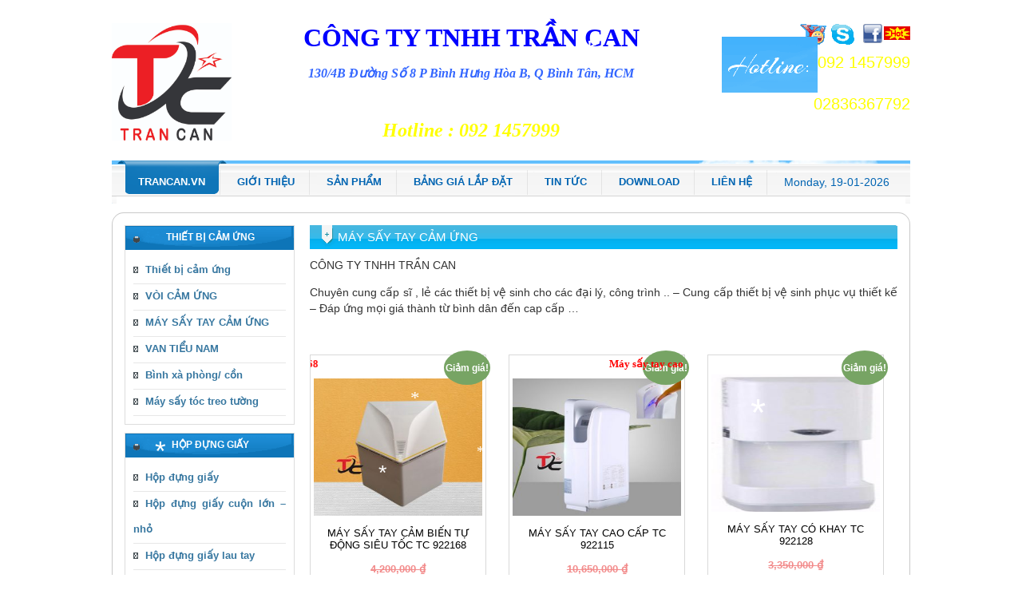

--- FILE ---
content_type: text/html; charset=UTF-8
request_url: https://trancan.vn/danh-muc/thiet-bi-cam-ung/may-say-tay-cam-ung/
body_size: 12998
content:
<!DOCTYPE html>
<html lang="vi-VN" class="no-js">
<head>
	<meta charset="UTF-8">
        <meta name="generator" content="Developed by WEB24S.COM - HALINK CO.,LTD" />
	<!--<meta name="viewport" content="width=device-width, initial-scale=1">-->
	<link rel="profile" href="http://gmpg.org/xfn/11">
		<script>(function(html){html.className = html.className.replace(/\bno-js\b/,'js')})(document.documentElement);</script>
<title>MÁY SẤY TAY CẢM ỨNG TRANCAN - CÔNG TY TNHH TRẦN CAN</title>

<!-- This site is optimized with the Yoast SEO plugin v12.1 - https://yoast.com/wordpress/plugins/seo/ -->
<meta name="description" content="CÔNG TY TRẦN CAN CHUYÊN CUNG CẤP SĨ LẼ GIÁ CẢ OK - MỌI THÔNG TIN LIÊN HỆ 092 1457999 #maysaytay #maysaytaytudong #maylamkhotay #maysaykhotay #maysaytaycamung #maysaytaygiare #maysaytayphongvesinh #maysaytaynhavesinh"/>
<link rel="canonical" href="https://trancan.vn/danh-muc/thiet-bi-cam-ung/may-say-tay-cam-ung/" />
<meta property="og:locale" content="vi_VN" />
<meta property="og:type" content="object" />
<meta property="og:title" content="MÁY SẤY TAY CẢM ỨNG TRANCAN - CÔNG TY TNHH TRẦN CAN" />
<meta property="og:description" content="CÔNG TY TRẦN CAN CHUYÊN CUNG CẤP SĨ LẼ GIÁ CẢ OK - MỌI THÔNG TIN LIÊN HỆ 092 1457999 #maysaytay #maysaytaytudong #maylamkhotay #maysaykhotay #maysaytaycamung #maysaytaygiare #maysaytayphongvesinh #maysaytaynhavesinh" />
<meta property="og:url" content="https://trancan.vn/danh-muc/thiet-bi-cam-ung/may-say-tay-cam-ung/" />
<meta property="og:site_name" content="CÔNG TY TNHH TRẦN CAN" />
<meta name="twitter:card" content="summary_large_image" />
<meta name="twitter:description" content="CÔNG TY TRẦN CAN CHUYÊN CUNG CẤP SĨ LẼ GIÁ CẢ OK - MỌI THÔNG TIN LIÊN HỆ 092 1457999 #maysaytay #maysaytaytudong #maylamkhotay #maysaykhotay #maysaytaycamung #maysaytaygiare #maysaytayphongvesinh #maysaytaynhavesinh" />
<meta name="twitter:title" content="MÁY SẤY TAY CẢM ỨNG TRANCAN - CÔNG TY TNHH TRẦN CAN" />
<script type='application/ld+json' class='yoast-schema-graph yoast-schema-graph--main'>{"@context":"https://schema.org","@graph":[{"@type":"WebSite","@id":"https://trancan.vn/#website","url":"https://trancan.vn/","name":"C\u00d4NG TY TNHH TR\u1ea6N CAN","potentialAction":{"@type":"SearchAction","target":"https://trancan.vn/?s={search_term_string}","query-input":"required name=search_term_string"}},{"@type":"CollectionPage","@id":"https://trancan.vn/danh-muc/thiet-bi-cam-ung/may-say-tay-cam-ung/#webpage","url":"https://trancan.vn/danh-muc/thiet-bi-cam-ung/may-say-tay-cam-ung/","inLanguage":"vi-VN","name":"M\u00c1Y S\u1ea4Y TAY C\u1ea2M \u1ee8NG TRANCAN - C\u00d4NG TY TNHH TR\u1ea6N CAN","isPartOf":{"@id":"https://trancan.vn/#website"},"description":"C\u00d4NG TY TR\u1ea6N CAN CHUY\u00caN CUNG C\u1ea4P S\u0128 L\u1ebc GI\u00c1 C\u1ea2 OK - M\u1eccI TH\u00d4NG TIN LI\u00caN H\u1ec6 092 1457999 #maysaytay #maysaytaytudong #maylamkhotay #maysaykhotay #maysaytaycamung #maysaytaygiare #maysaytayphongvesinh #maysaytaynhavesinh"}]}</script>
<!-- / Yoast SEO plugin. -->

<link rel='dns-prefetch' href='//fonts.googleapis.com' />
<link rel='dns-prefetch' href='//s.w.org' />
<link rel="alternate" type="application/rss+xml" title="Dòng thông tin CÔNG TY TNHH TRẦN CAN &raquo;" href="https://trancan.vn/feed/" />
<link rel="alternate" type="application/rss+xml" title="Dòng phản hồi CÔNG TY TNHH TRẦN CAN &raquo;" href="https://trancan.vn/comments/feed/" />
<link rel="alternate" type="application/rss+xml" title="Nguồn cấp CÔNG TY TNHH TRẦN CAN &raquo; MÁY SẤY TAY CẢM ỨNG Danh mục sản phẩm" href="https://trancan.vn/danh-muc/thiet-bi-cam-ung/may-say-tay-cam-ung/feed/" />
		<script type="text/javascript">
			window._wpemojiSettings = {"baseUrl":"https:\/\/s.w.org\/images\/core\/emoji\/12.0.0-1\/72x72\/","ext":".png","svgUrl":"https:\/\/s.w.org\/images\/core\/emoji\/12.0.0-1\/svg\/","svgExt":".svg","source":{"concatemoji":"https:\/\/trancan.vn\/wp-includes\/js\/wp-emoji-release.min.js?ver=5.2.3"}};
			!function(a,b,c){function d(a,b){var c=String.fromCharCode;l.clearRect(0,0,k.width,k.height),l.fillText(c.apply(this,a),0,0);var d=k.toDataURL();l.clearRect(0,0,k.width,k.height),l.fillText(c.apply(this,b),0,0);var e=k.toDataURL();return d===e}function e(a){var b;if(!l||!l.fillText)return!1;switch(l.textBaseline="top",l.font="600 32px Arial",a){case"flag":return!(b=d([55356,56826,55356,56819],[55356,56826,8203,55356,56819]))&&(b=d([55356,57332,56128,56423,56128,56418,56128,56421,56128,56430,56128,56423,56128,56447],[55356,57332,8203,56128,56423,8203,56128,56418,8203,56128,56421,8203,56128,56430,8203,56128,56423,8203,56128,56447]),!b);case"emoji":return b=d([55357,56424,55356,57342,8205,55358,56605,8205,55357,56424,55356,57340],[55357,56424,55356,57342,8203,55358,56605,8203,55357,56424,55356,57340]),!b}return!1}function f(a){var c=b.createElement("script");c.src=a,c.defer=c.type="text/javascript",b.getElementsByTagName("head")[0].appendChild(c)}var g,h,i,j,k=b.createElement("canvas"),l=k.getContext&&k.getContext("2d");for(j=Array("flag","emoji"),c.supports={everything:!0,everythingExceptFlag:!0},i=0;i<j.length;i++)c.supports[j[i]]=e(j[i]),c.supports.everything=c.supports.everything&&c.supports[j[i]],"flag"!==j[i]&&(c.supports.everythingExceptFlag=c.supports.everythingExceptFlag&&c.supports[j[i]]);c.supports.everythingExceptFlag=c.supports.everythingExceptFlag&&!c.supports.flag,c.DOMReady=!1,c.readyCallback=function(){c.DOMReady=!0},c.supports.everything||(h=function(){c.readyCallback()},b.addEventListener?(b.addEventListener("DOMContentLoaded",h,!1),a.addEventListener("load",h,!1)):(a.attachEvent("onload",h),b.attachEvent("onreadystatechange",function(){"complete"===b.readyState&&c.readyCallback()})),g=c.source||{},g.concatemoji?f(g.concatemoji):g.wpemoji&&g.twemoji&&(f(g.twemoji),f(g.wpemoji)))}(window,document,window._wpemojiSettings);
		</script>
		<style type="text/css">
img.wp-smiley,
img.emoji {
	display: inline !important;
	border: none !important;
	box-shadow: none !important;
	height: 1em !important;
	width: 1em !important;
	margin: 0 .07em !important;
	vertical-align: -0.1em !important;
	background: none !important;
	padding: 0 !important;
}
</style>
	<link rel='stylesheet' id='berocket_aapf_widget-style-css'  href='https://trancan.vn/wp-content/plugins/woocommerce-ajax-filters/css/widget.css?ver=1.1.8' type='text/css' media='all' />
<link rel='stylesheet' id='berocket_aapf_widget-scroll-style-css'  href='https://trancan.vn/wp-content/plugins/woocommerce-ajax-filters/css/scrollbar/Scrollbar.min.css?ver=1.1.8' type='text/css' media='all' />
<link rel='stylesheet' id='wp-block-library-css'  href='https://trancan.vn/wp-includes/css/dist/block-library/style.min.css?ver=5.2.3' type='text/css' media='all' />
<link rel='stylesheet' id='contact-form-7-css'  href='https://trancan.vn/wp-content/plugins/contact-form-7/includes/css/styles.css?ver=4.6.1' type='text/css' media='all' />
<link rel='stylesheet' id='wpdm-front-css'  href='https://trancan.vn/wp-content/plugins/download-manager/assets/css/front.css?ver=5.2.3' type='text/css' media='all' />
<link rel='stylesheet' id='font-awesome-css'  href='https://trancan.vn/wp-content/plugins/smooth-scroll-up/css/font-awesome.min.css?ver=4.6.3' type='text/css' media='all' />
<link rel='stylesheet' id='scrollup-css-css'  href='https://trancan.vn/wp-content/plugins/smooth-scroll-up/css/scrollup.css?ver=5.2.3' type='text/css' media='all' />
<link rel='stylesheet' id='fbshare-stylesheet-css'  href='https://trancan.vn/wp-content/plugins/woocommerce-facebook-share-like-button/css/fbshare.css?ver=5.2.3' type='text/css' media='all' />
<link rel='stylesheet' id='woocommerce-layout-css'  href='//trancan.vn/wp-content/plugins/woocommerce/assets/css/woocommerce-layout.css?ver=2.6.14' type='text/css' media='all' />
<link rel='stylesheet' id='woocommerce-smallscreen-css'  href='//trancan.vn/wp-content/plugins/woocommerce/assets/css/woocommerce-smallscreen.css?ver=2.6.14' type='text/css' media='only screen and (max-width: 768px)' />
<link rel='stylesheet' id='woocommerce-general-css'  href='//trancan.vn/wp-content/plugins/woocommerce/assets/css/woocommerce.css?ver=2.6.14' type='text/css' media='all' />
<link rel='stylesheet' id='wprmenu.css-css'  href='https://trancan.vn/wp-content/plugins/wp-responsive-menu/css/wprmenu.css?ver=5.2.3' type='text/css' media='all' />
<link rel='stylesheet' id='wprmenu-font-css'  href='//fonts.googleapis.com/css?family=Open+Sans%3A400%2C300%2C600&#038;ver=5.2.3' type='text/css' media='all' />
<link rel='stylesheet' id='twentysixteen-fonts-css'  href='https://fonts.googleapis.com/css?family=Inconsolata%3A400&#038;subset=latin%2Clatin-ext' type='text/css' media='all' />
<link rel='stylesheet' id='genericons-css'  href='https://trancan.vn/wp-content/themes/twentysixteen/genericons/genericons.css?ver=3.4.1' type='text/css' media='all' />
<link rel='stylesheet' id='twentysixteen-style-css'  href='https://trancan.vn/wp-content/themes/twentysixteen/style.css?ver=5.2.3' type='text/css' media='all' />
<style id='twentysixteen-style-inline-css' type='text/css'>

		/* Custom Link Color */
		.menu-toggle:hover,
		.menu-toggle:focus,
		a,
		.main-navigation a:hover,
		.main-navigation a:focus,
		.dropdown-toggle:hover,
		.dropdown-toggle:focus,
		.social-navigation a:hover:before,
		.social-navigation a:focus:before,
		.post-navigation a:hover .post-title,
		.post-navigation a:focus .post-title,
		.tagcloud a:hover,
		.tagcloud a:focus,
		.site-branding .site-title a:hover,
		.site-branding .site-title a:focus,
		.entry-title a:hover,
		.entry-title a:focus,
		.entry-footer a:hover,
		.entry-footer a:focus,
		.comment-metadata a:hover,
		.comment-metadata a:focus,
		.pingback .comment-edit-link:hover,
		.pingback .comment-edit-link:focus,
		.comment-reply-link,
		.comment-reply-link:hover,
		.comment-reply-link:focus,
		.required,
		.site-info a:hover,
		.site-info a:focus {
			color: #0a0000;
		}

		mark,
		ins,
		button:hover,
		button:focus,
		input[type="button"]:hover,
		input[type="button"]:focus,
		input[type="reset"]:hover,
		input[type="reset"]:focus,
		input[type="submit"]:hover,
		input[type="submit"]:focus,
		.pagination .prev:hover,
		.pagination .prev:focus,
		.pagination .next:hover,
		.pagination .next:focus,
		.widget_calendar tbody a,
		.page-links a:hover,
		.page-links a:focus {
			background-color: #0a0000;
		}

		input[type="text"]:focus,
		input[type="email"]:focus,
		input[type="url"]:focus,
		input[type="password"]:focus,
		input[type="search"]:focus,
		textarea:focus,
		.tagcloud a:hover,
		.tagcloud a:focus,
		.menu-toggle:hover,
		.menu-toggle:focus {
			border-color: #0a0000;
		}

		@media screen and (min-width: 56.875em) {
			.main-navigation li:hover > a,
			.main-navigation li.focus > a {
				color: #0a0000;
			}
		}
	
</style>
<!--[if lt IE 10]>
<link rel='stylesheet' id='twentysixteen-ie-css'  href='https://trancan.vn/wp-content/themes/twentysixteen/css/ie.css?ver=20160412' type='text/css' media='all' />
<![endif]-->
<!--[if lt IE 9]>
<link rel='stylesheet' id='twentysixteen-ie8-css'  href='https://trancan.vn/wp-content/themes/twentysixteen/css/ie8.css?ver=20160412' type='text/css' media='all' />
<![endif]-->
<!--[if lt IE 8]>
<link rel='stylesheet' id='twentysixteen-ie7-css'  href='https://trancan.vn/wp-content/themes/twentysixteen/css/ie7.css?ver=20160412' type='text/css' media='all' />
<![endif]-->
<script type='text/javascript' src='https://trancan.vn/wp-includes/js/jquery/jquery.js?ver=1.12.4-wp'></script>
<script type='text/javascript' src='https://trancan.vn/wp-includes/js/jquery/jquery-migrate.min.js?ver=1.4.1'></script>
<script type='text/javascript' src='https://trancan.vn/wp-content/plugins/woocommerce-ajax-filters/js/scrollbar/Scrollbar.concat.min.js?ver=1.1.8'></script>
<script type='text/javascript' src='https://trancan.vn/wp-content/plugins/download-manager/assets/js/front.js?ver=5.2.3'></script>
<script type='text/javascript' src='https://trancan.vn/wp-content/plugins/download-manager/assets/js/chosen.jquery.min.js?ver=5.2.3'></script>
<script type='text/javascript' src='https://trancan.vn/wp-content/plugins/wp-responsive-menu/js/jquery.transit.min.js?ver=5.2.3'></script>
<script type='text/javascript' src='https://trancan.vn/wp-content/plugins/wp-responsive-menu/js/jquery.sidr.js?ver=5.2.3'></script>
<script type='text/javascript'>
/* <![CDATA[ */
var wprmenu = {"zooming":"yes","from_width":"769","swipe":"no"};
/* ]]> */
</script>
<script type='text/javascript' src='https://trancan.vn/wp-content/plugins/wp-responsive-menu/js/wprmenu.js?ver=5.2.3'></script>
<!--[if lt IE 9]>
<script type='text/javascript' src='https://trancan.vn/wp-content/themes/twentysixteen/js/html5.js?ver=3.7.3'></script>
<![endif]-->
<meta name="generator" content="WordPress Download Manager 2.9.48" />
<link rel='https://api.w.org/' href='https://trancan.vn/wp-json/' />
<link rel="EditURI" type="application/rsd+xml" title="RSD" href="https://trancan.vn/xmlrpc.php?rsd" />
<link rel="wlwmanifest" type="application/wlwmanifest+xml" href="https://trancan.vn/wp-includes/wlwmanifest.xml" /> 

        <script>
            var wpdm_site_url = 'https://trancan.vn/';
            var wpdm_home_url = 'https://trancan.vn/';
            var ajax_url = 'https://trancan.vn/wp-admin/admin-ajax.php';
        </script>


        <style type="text/css" id="custom-background-css">
body.custom-background { background-image: url("https://dt07.chonweb.vn/wp-content/uploads/2017/04/bg.jpg"); background-position: center top; background-size: auto; background-repeat: no-repeat; background-attachment: fixed; }
</style>
	<link rel="icon" href="https://trancan.vn/wp-content/uploads/2017/06/cropped-logo-32x32.png" sizes="32x32" />
<link rel="icon" href="https://trancan.vn/wp-content/uploads/2017/06/cropped-logo-192x192.png" sizes="192x192" />
<link rel="apple-touch-icon-precomposed" href="https://trancan.vn/wp-content/uploads/2017/06/cropped-logo-180x180.png" />
<meta name="msapplication-TileImage" content="https://trancan.vn/wp-content/uploads/2017/06/cropped-logo-270x270.png" />
	<link rel="stylesheet" type="text/css" href="https://trancan.vn/wp-content/themes/twentysixteen/halink_style.css">
	<link rel="stylesheet" type="text/css" href="https://trancan.vn/wp-content/themes/twentysixteen/css/c.css">
	<script type="text/javascript" src="https://trancan.vn/wp-content/themes/twentysixteen/js/tooltip.js"></script>
	<script type='text/javascript' src='https://trancan.vn/wp-content/themes/twentysixteen/js/snow.mini.js'></script>
</head>

<body class="archive tax-product_cat term-may-say-tay-cam-ung term-423 custom-background wp-custom-logo woocommerce woocommerce-page custom-background-image hfeed">
	<div id="page" class="site">
	<div class="site-inner">
		<a class="skip-link screen-reader-text" href="#content">Chuyển đến phần nội dung</a>

		<header id="masthead" class="site-header" role="banner">
			<div class="header-image">
				<div id="content_banner">
					<div class="ct_banner_sb"><a href="http://trancan.vn" id="" target="_self" class="widget_sp_image-image-link" title="" rel=""><img width="2011" height="1968" alt="" class="attachment-full aligncenter" style="max-width: 100%;" src="https://trancan.vn/wp-content/uploads/2020/03/logo-tc-mới.jpg" /></a></div><div class="ct_banner_sb"><div class="so-widget-sow-editor so-widget-sow-editor-base">
<div class="siteorigin-widget-tinymce textwidget">
	<p><span style="color: #0000ff; font-size: 24pt;">CÔNG TY TNHH TRẦN CAN</span></p>
<p style="text-align: center;"><span style="font-size: 12pt; font-family: 'times new roman', times, serif;"><em><strong>130/4B Đường Số 8 P Bình Hưng Hòa B, Q Bình Tân, HCM</strong></em></span></p>
<p style="text-align: center;"><span style="font-size: 14pt; font-family: 'times new roman', times, serif;"><em><strong>MST: 0316177701 - ĐT: 0981635272 - 028 36367792</strong></em></span></p>
<p style="text-align: center;"><span style="font-size: 18pt; font-family: 'times new roman', times, serif;"><em><strong>Hotline : 092 1457999</strong></em></span></p>
</div>
</div></div><div class="ct_banner_sb">			<div class="textwidget"><div class="social_icon">
	<div class="ct_social_icon">
		<a href="/"><img src="/wp-content/uploads/2017/04/hot2.gif" /></a>
		<a href="https://www.facebook.com/Thi%E1%BA%BFt-b%E1%BB%8B-v%E1%BB%87-sinh-Tr%E1%BA%A7n-Can-105300844159632/?modal=admin_todo_tour"><img src=" /wp-content/uploads/2017/04/facebook.png" /></a>
		<a href="https://web.skype.com/"><img src="/wp-content/uploads/2017/04/skype2.png" /></a>
		<a href="/"><img src="/wp-content/uploads/2017/04/yahoo.png" /></a>
	</div>
	<div class="hotline_number">
		<img src="/wp-content/uploads/2017/04/img_hotline.gif" /><span id="numer_cellphone">092 1457999</span>
	</div>
	<div class="hotline_number">
		<i>Tổng đài CSKH: </i><span id="numer_hotline">02836367792</span>
	</div>
</div></div>
		</div>				</div>
			</div><!-- .header-image -->   	
			
			<div class="site-header-main" id="menu_top">
							<button id="menu-toggle" class="menu-toggle">Menu</button>

				<div id="site-header-menu" class="site-content">
											<nav id="site-navigation" class="main-navigation" role="navigation" aria-label="Menu chính">
							<div class="menu-menu_main-container"><ul id="menu-menu_main" class="primary-menu"><li id="menu-item-16" class="menu-item menu-item-type-post_type menu-item-object-page menu-item-home menu-item-16"><a href="https://trancan.vn/">TRANCAN.VN</a></li>
<li id="menu-item-1604" class="menu-item menu-item-type-post_type menu-item-object-page menu-item-1604"><a href="https://trancan.vn/gioi-thieu/">Giới thiệu</a></li>
<li id="menu-item-946" class="menu-item menu-item-type-post_type menu-item-object-page menu-item-has-children menu-item-946"><a href="https://trancan.vn/san-pham/">Sản phẩm</a>
<ul class="sub-menu">
	<li id="menu-item-1806" class="menu-item menu-item-type-taxonomy menu-item-object-product_cat menu-item-1806"><a href="https://trancan.vn/danh-muc/san-pham-noi-bat/">Sản phẩm nổi bật</a></li>
	<li id="menu-item-1807" class="menu-item menu-item-type-taxonomy menu-item-object-product_cat current-product_cat-ancestor menu-item-1807"><a href="https://trancan.vn/danh-muc/thiet-bi-cam-ung/">Thiết bị cảm ứng</a></li>
	<li id="menu-item-1803" class="menu-item menu-item-type-taxonomy menu-item-object-product_cat menu-item-1803"><a href="https://trancan.vn/danh-muc/binh-dung-xa-phong-nhan-tay/">Bình đựng xà phòng nhấn tay</a></li>
	<li id="menu-item-1804" class="menu-item menu-item-type-taxonomy menu-item-object-product_cat menu-item-1804"><a href="https://trancan.vn/danh-muc/giay-ve-sinh/">Giấy vệ sinh</a></li>
	<li id="menu-item-1805" class="menu-item menu-item-type-taxonomy menu-item-object-product_cat menu-item-1805"><a href="https://trancan.vn/danh-muc/hop-dung-giay/">Hộp đựng giấy</a></li>
</ul>
</li>
<li id="menu-item-827" class="menu-item menu-item-type-post_type menu-item-object-page menu-item-827"><a href="https://trancan.vn/bang-gia-lap-dat/">Bảng giá lắp đặt</a></li>
<li id="menu-item-678" class="menu-item menu-item-type-taxonomy menu-item-object-category menu-item-678"><a href="https://trancan.vn/category/tin-tuc/">Tin tức</a></li>
<li id="menu-item-1110" class="menu-item menu-item-type-taxonomy menu-item-object-wpdmcategory menu-item-1110"><a href="https://trancan.vn/download-category/catalogue-may-lanh-daikin/">Download</a></li>
<li id="menu-item-1603" class="menu-item menu-item-type-post_type menu-item-object-page menu-item-1603"><a href="https://trancan.vn/lien-he0921457999/">Liên hệ</a></li>
</ul></div>							
						</nav><!-- .main-navigation -->
										<div class="ngay">
							Monday, 19-01-2026							</div>
				</div>
				
						</div><!-- .site-header-main -->
					</header><!-- .site-header -->

		<div id="content" class="site-content">


	<div id="primary" class="content-area twentysixteen"><main id="main" class="site-main" role="main"><nav class="woocommerce-breadcrumb" ><a href="https://trancan.vn">Trang chủ</a>&nbsp;&#47;&nbsp;<a href="https://trancan.vn/san-pham/">Sản phẩm</a>&nbsp;&#47;&nbsp;<a href="https://trancan.vn/danh-muc/thiet-bi-cam-ung/">Thiết bị cảm ứng</a>&nbsp;&#47;&nbsp;MÁY SẤY TAY CẢM ỨNG</nav>
		
			<h1 class="page-title">MÁY SẤY TAY CẢM ỨNG</h1>

		
		<div class="term-description"><p>CÔNG TY TNHH TRẦN CAN</p>
<p>Chuyên cung cấp sĩ , lẻ các thiết bị vệ sinh cho các đại lý, công trình .. – Cung cấp thiết bị vệ sinh phục vụ thiết kế – Đáp ứng mọi giá thành từ bình dân đến cap cấp …</p>
<p>&nbsp;</p>
</div>
		
			<p class="woocommerce-result-count">
	Hiển thị một kết quả duy nhất</p>
<form class="woocommerce-ordering" method="get">
	<select name="orderby" class="orderby">
					<option value="popularity" >Thứ tự theo mức độ phổ biến</option>
					<option value="rating" >Thứ tự theo điểm đánh giá</option>
					<option value="date"  selected='selected'>Thứ tự theo sản phẩm mới</option>
					<option value="price" >Thứ tự theo giá: thấp đến cao</option>
					<option value="price-desc" >Thứ tự theo giá: cao xuống thấp</option>
			</select>
	</form>

			<ul class="products">

				
				
					<li class="post-1936 product type-product status-publish has-post-thumbnail product_cat-may-say-tay-cam-ung product_cat-san-pham-noi-bat product_cat-thiet-bi-cam-ung product_cat-trancan product_tag-may-lam-kho-tay product_tag-may-say-tay product_tag-may-say-tay-cam-bien product_tag-may-say-tay-cam-bien-tu-dong-sieu-toc-tc-922168 product_tag-may-say-tay-cao-cap product_tag-may-say-tay-chat-luong-gia-cuc-tot product_tag-may-say-tay-sieu-toc product_tag-may-say-tay-sieu-toc-nhanh product_tag-may-say-tay-treo-tung product_tag-may-say-tay-tu-dong product_tag-top-10-may-say-tay-chat-luong-nhat-hien-nay first instock sale shipping-taxable purchasable product-type-simple">
	<a href="https://trancan.vn/san-pham/may-say-tay-cam-bien-tu-dong-sieu-toc-tc-922168/" class="woocommerce-LoopProduct-link">
	<span class="onsale">Giảm giá!</span>
		<div class="image_post hover_img_sp" style="width: 100% !important;"onmouseover='showtip("<img hidden src=https://trancan.vn/wp-content/uploads/2019/12/z2186716521091_7cfa4a35bc1a4f8936a4050f2898e6c5.jpg /><div>Máy sấy tay cảm biến tự động siêu tốc TC 922168</div><table><tr><td width=100>Model</td><td width=20>:</td><td>TC 922168</td></tr><tr><td width=100>Sản xuất tại</td><td>:</td><td></td></tr><tr><td width=100>Kích thước</td><td>:</td><td>29x42x17cm</td></tr><tr><td width=100>Công suất</td><td>:</td><td>1000W</td></tr><tr><td width=100>Sử dụng</td><td>:</td><td>nhà vệ sinh nơi công cộng, phòng tắm, nhà hàng, khách sạn,...</td></tr><tr><td width=100>Bảo hành</td><td>:</td><td>24 tháng</td></tr></table><div>Để biết thêm chi tiết vui lòng nhấn chuột vào sản phẩm</div> ")' onmouseout='hidetip();'>
		<marquee behavior="left"><span style="font-size: 10pt; font-family: 'times new roman', times, serif; color: #ff0000; font-weight: bold;">Máy sấy tay cảm biến tự động siêu tốc TC 922168</marquee>

		<img width="300" height="300" src="https://trancan.vn/wp-content/uploads/2019/12/z2186716521091_7cfa4a35bc1a4f8936a4050f2898e6c5-300x300.jpg" class="attachment-shop_catalog size-shop_catalog wp-post-image" alt="z2186716521091_7cfa4a35bc1a4f8936a4050f2898e6c5" title="z2186716521091_7cfa4a35bc1a4f8936a4050f2898e6c5" srcset="https://trancan.vn/wp-content/uploads/2019/12/z2186716521091_7cfa4a35bc1a4f8936a4050f2898e6c5-300x300.jpg 300w, https://trancan.vn/wp-content/uploads/2019/12/z2186716521091_7cfa4a35bc1a4f8936a4050f2898e6c5-1024x1024.jpg 1024w, https://trancan.vn/wp-content/uploads/2019/12/z2186716521091_7cfa4a35bc1a4f8936a4050f2898e6c5-768x768.jpg 768w, https://trancan.vn/wp-content/uploads/2019/12/z2186716521091_7cfa4a35bc1a4f8936a4050f2898e6c5-180x180.jpg 180w, https://trancan.vn/wp-content/uploads/2019/12/z2186716521091_7cfa4a35bc1a4f8936a4050f2898e6c5-600x600.jpg 600w, https://trancan.vn/wp-content/uploads/2019/12/z2186716521091_7cfa4a35bc1a4f8936a4050f2898e6c5.jpg 1080w" sizes="(max-width: 300px) 85vw, 300px" /><h3>Máy sấy tay cảm biến tự động siêu tốc TC 922168</h3>

	<span class="price"><del><span class="woocommerce-Price-amount amount">4,200,000&nbsp;<span class="woocommerce-Price-currencySymbol">&#8363;</span></span></del> <ins><span class="woocommerce-Price-amount amount">3,550,000&nbsp;<span class="woocommerce-Price-currencySymbol">&#8363;</span></span></ins></span>
</a><a rel="nofollow" href="/danh-muc/thiet-bi-cam-ung/may-say-tay-cam-ung/?add-to-cart=1936" data-quantity="1" data-product_id="1936" data-product_sku="" class="button product_type_simple add_to_cart_button ajax_add_to_cart">Thêm vào giỏ</a></li>

				
					<li class="post-1856 product type-product status-publish has-post-thumbnail product_cat-may-say-tay-cam-ung product_cat-thiet-bi-cam-ung product_cat-trancan product_tag-ban-may-say-kho-tay-tu-dong-cam-ung-cho-nha-ve-sinh-noi-cong-cong product_tag-cau-tao-may-say-tay product_tag-gia-may-say-tay-o-dau-re-nhat product_tag-may-lam-kho-tay product_tag-may-say-kho-tay-gia-re-sieu-ben product_tag-may-say-kho-tay-tu-dong product_tag-may-say-tay product_tag-may-say-tay-2-che-do product_tag-may-say-tay-cam-ung product_tag-may-say-tay-cao-cap product_tag-may-say-tay-chat-luong-gia-cuc-tot product_tag-may-say-tay-loai-nao-tot product_tag-may-say-tay-sieu-toc product_tag-mua-may-say-tay-tu-dong-chinh-hang-gia-re product_tag-phan-phoi-si-le-may-say-tay product_tag-top-10-may-say-tay-chat-luong-nhat-hien-nay  instock sale shipping-taxable purchasable product-type-simple">
	<a href="https://trancan.vn/san-pham/may-say-tay-cao-cap-tc-922115/" class="woocommerce-LoopProduct-link">
	<span class="onsale">Giảm giá!</span>
		<div class="image_post hover_img_sp" style="width: 100% !important;"onmouseover='showtip("<img hidden src=https://trancan.vn/wp-content/uploads/2019/11/z2185506343273_f865aa8d677da7930cd3c528b07d9d31.jpg /><div>Máy sấy tay cao cấp TC 922115</div><table><tr><td width=100>Model</td><td width=20>:</td><td>TC922115</td></tr><tr><td width=100>Sản xuất tại</td><td>:</td><td>Hàng công ty</td></tr><tr><td width=100>Kích thước</td><td>:</td><td>687x300x220mm</td></tr><tr><td width=100>Công suất</td><td>:</td><td>1900w</td></tr><tr><td width=100>Sử dụng</td><td>:</td><td>nhà vệ sinh nơi công cộng, phòng tắm, nhà hàng, khách sạn,...</td></tr><tr><td width=100>Bảo hành</td><td>:</td><td>12 tháng</td></tr></table><div>Để biết thêm chi tiết vui lòng nhấn chuột vào sản phẩm</div> ")' onmouseout='hidetip();'>
		<marquee behavior="left"><span style="font-size: 10pt; font-family: 'times new roman', times, serif; color: #ff0000; font-weight: bold;">Máy sấy tay cao cấp TC 922115</marquee>

		<img width="300" height="300" src="https://trancan.vn/wp-content/uploads/2019/11/z2185506343273_f865aa8d677da7930cd3c528b07d9d31-300x300.jpg" class="attachment-shop_catalog size-shop_catalog wp-post-image" alt="z2185506343273_f865aa8d677da7930cd3c528b07d9d31" title="z2185506343273_f865aa8d677da7930cd3c528b07d9d31" srcset="https://trancan.vn/wp-content/uploads/2019/11/z2185506343273_f865aa8d677da7930cd3c528b07d9d31-300x300.jpg 300w, https://trancan.vn/wp-content/uploads/2019/11/z2185506343273_f865aa8d677da7930cd3c528b07d9d31-1024x1024.jpg 1024w, https://trancan.vn/wp-content/uploads/2019/11/z2185506343273_f865aa8d677da7930cd3c528b07d9d31-768x768.jpg 768w, https://trancan.vn/wp-content/uploads/2019/11/z2185506343273_f865aa8d677da7930cd3c528b07d9d31-180x180.jpg 180w, https://trancan.vn/wp-content/uploads/2019/11/z2185506343273_f865aa8d677da7930cd3c528b07d9d31-600x600.jpg 600w, https://trancan.vn/wp-content/uploads/2019/11/z2185506343273_f865aa8d677da7930cd3c528b07d9d31.jpg 1080w" sizes="(max-width: 300px) 85vw, 300px" /><h3>Máy sấy tay cao cấp TC 922115</h3>

	<span class="price"><del><span class="woocommerce-Price-amount amount">10,650,000&nbsp;<span class="woocommerce-Price-currencySymbol">&#8363;</span></span></del> <ins><span class="woocommerce-Price-amount amount">8,999,999&nbsp;<span class="woocommerce-Price-currencySymbol">&#8363;</span></span></ins></span>
</a><a rel="nofollow" href="/danh-muc/thiet-bi-cam-ung/may-say-tay-cam-ung/?add-to-cart=1856" data-quantity="1" data-product_id="1856" data-product_sku="" class="button product_type_simple add_to_cart_button ajax_add_to_cart">Thêm vào giỏ</a></li>

				
					<li class="post-1854 product type-product status-publish has-post-thumbnail product_cat-may-say-tay-cam-ung product_cat-thiet-bi-cam-ung product_tag-ban-may-say-kho-tay-tu-dong-cam-ung-cho-nha-ve-sinh-noi-cong-cong product_tag-cau-tao-may-say-tay product_tag-gia-may-say-tay-o-dau-re-nhat product_tag-may-lam-kho-tay product_tag-may-say-kho-tay-gia-re-sieu-ben product_tag-may-say-kho-tay-tu-dong product_tag-may-say-tay product_tag-may-say-tay-2-che-do product_tag-may-say-tay-atmor product_tag-may-say-tay-atmor-jxg-2000a product_tag-may-say-tay-caesar product_tag-may-say-tay-cam-ung product_tag-may-say-tay-cam-ung-atmor-jxg-125 product_tag-may-say-tay-cam-ung-caesar-a610 product_tag-may-say-tay-cam-ung-caesar-a616 product_tag-may-say-tay-cam-ung-gorlde-b920 product_tag-may-say-tay-cam-ung-trancan product_tag-may-say-tay-co-khay product_tag-may-say-tay-co-khay-cam-ung-tu-dong-sieu-toc product_tag-may-say-tay-co-khay-hung-nuoc product_tag-may-say-tay-co-khay-hung-nuoc-cam-ung-chinh-hang-gia-re product_tag-may-say-tay-co-khay-treo-tuong-cam-ung product_tag-may-say-tay-gia-re product_tag-may-say-tay-tu-dong-chinh-hang-gia-re-nhat product_tag-noi-ban-may-say-tay-co-khay-hung-nuoc-trancan last instock sale shipping-taxable purchasable product-type-simple">
	<a href="https://trancan.vn/san-pham/may-say-tay-co-khay-tc-922128/" class="woocommerce-LoopProduct-link">
	<span class="onsale">Giảm giá!</span>
		<div class="image_post hover_img_sp" style="width: 100% !important;"onmouseover='showtip("<img hidden src=https://trancan.vn/wp-content/uploads/2019/11/ad6898f75e09b857e118.jpg /><div>Máy sấy tay có khay TC 922128</div><table><tr><td width=100>Model</td><td width=20>:</td><td>TC 922128</td></tr><tr><td width=100>Sản xuất tại</td><td>:</td><td>Hàng công ty</td></tr><tr><td width=100>Kích thước</td><td>:</td><td>24,8x16,5x47,0cm</td></tr><tr><td width=100>Công suất</td><td>:</td><td>1400w</td></tr><tr><td width=100>Sử dụng</td><td>:</td><td>nhà vệ sinh nơi công cộng, phòng tắm, nhà hàng, khách sạn,...</td></tr><tr><td width=100>Bảo hành</td><td>:</td><td>12 tháng</td></tr></table><div>Để biết thêm chi tiết vui lòng nhấn chuột vào sản phẩm</div> ")' onmouseout='hidetip();'>
		<marquee behavior="left"><span style="font-size: 10pt; font-family: 'times new roman', times, serif; color: #ff0000; font-weight: bold;"></marquee>

		<img width="164" height="300" src="https://trancan.vn/wp-content/uploads/2019/11/ad6898f75e09b857e118-164x300.jpg" class="attachment-shop_catalog size-shop_catalog wp-post-image" alt="ad6898f75e09b857e118" title="ad6898f75e09b857e118" srcset="https://trancan.vn/wp-content/uploads/2019/11/ad6898f75e09b857e118-164x300.jpg 164w, https://trancan.vn/wp-content/uploads/2019/11/ad6898f75e09b857e118-98x180.jpg 98w, https://trancan.vn/wp-content/uploads/2019/11/ad6898f75e09b857e118-328x600.jpg 328w, https://trancan.vn/wp-content/uploads/2019/11/ad6898f75e09b857e118.jpg 459w" sizes="(max-width: 164px) 85vw, 164px" /><h3>Máy sấy tay có khay TC 922128</h3>

	<span class="price"><del><span class="woocommerce-Price-amount amount">3,350,000&nbsp;<span class="woocommerce-Price-currencySymbol">&#8363;</span></span></del> <ins><span class="woocommerce-Price-amount amount">2,760,000&nbsp;<span class="woocommerce-Price-currencySymbol">&#8363;</span></span></ins></span>
</a><a rel="nofollow" href="/danh-muc/thiet-bi-cam-ung/may-say-tay-cam-ung/?add-to-cart=1854" data-quantity="1" data-product_id="1854" data-product_sku="" class="button product_type_simple add_to_cart_button ajax_add_to_cart">Thêm vào giỏ</a></li>

				
					<li class="post-1852 product type-product status-publish has-post-thumbnail product_cat-may-say-tay-cam-ung product_cat-san-pham-noi-bat product_cat-thiet-bi-cam-ung product_cat-trancan product_tag-cau-tao-may-say-tay product_tag-gia-may-say-tay-o-dau-re-nhat product_tag-may-lam-kho-tay product_tag-may-say-kho-tay-gia-re-sieu-ben product_tag-may-say-kho-tay-tu-dong product_tag-may-say-tay product_tag-may-say-tay-2-che-do product_tag-may-say-tay-cam-ung product_tag-may-say-tay-cam-ung-2-che-do-gia-re product_tag-may-say-tay-cam-ung-thong-minh-gia-re product_tag-may-say-tay-cam-ung-trancan product_tag-may-say-tay-cao-cap product_tag-may-say-tay-chat-luong-gia-cuc-tot product_tag-may-say-tay-sieu-toc product_tag-may-say-tay-tu-dong-cam-ung product_tag-may-say-tay-tu-dong-chinh-hang-gia-re-nhat product_tag-may-say-tay-tu-dong-gia-re product_tag-mua-may-say-tay-tu-dong-chinh-hang-gia-re first instock sale shipping-taxable purchasable product-type-simple">
	<a href="https://trancan.vn/san-pham/may-say-tay-sieu-toc-tc-922127/" class="woocommerce-LoopProduct-link">
	<span class="onsale">Giảm giá!</span>
		<div class="image_post hover_img_sp" style="width: 100% !important;"onmouseover='showtip("<img hidden src=https://trancan.vn/wp-content/uploads/2019/11/z2186716528991_2863054101713054a07095fe81f90389.jpg /><div>Máy sấy tay siêu tốc TC 922127</div><table><tr><td width=100>Model</td><td width=20>:</td><td>TC 922127</td></tr><tr><td width=100>Sản xuất tại</td><td>:</td><td>Hàng công ty</td></tr><tr><td width=100>Kích thước</td><td>:</td><td>24,8x16,5x25,0cm</td></tr><tr><td width=100>Công suất</td><td>:</td><td>1400w</td></tr><tr><td width=100>Sử dụng</td><td>:</td><td>nhà vệ sinh nơi công cộng, phòng tắm, nhà hàng, khách sạn,...</td></tr><tr><td width=100>Bảo hành</td><td>:</td><td>12 tháng</td></tr></table><div>Để biết thêm chi tiết vui lòng nhấn chuột vào sản phẩm</div> ")' onmouseout='hidetip();'>
		<marquee behavior="left"><span style="font-size: 10pt; font-family: 'times new roman', times, serif; color: #ff0000; font-weight: bold;">Máy sấy tay siêu tốc TC 922127</marquee>

		<img width="300" height="300" src="https://trancan.vn/wp-content/uploads/2019/11/z2186716528991_2863054101713054a07095fe81f90389-300x300.jpg" class="attachment-shop_catalog size-shop_catalog wp-post-image" alt="z2186716528991_2863054101713054a07095fe81f90389" title="z2186716528991_2863054101713054a07095fe81f90389" srcset="https://trancan.vn/wp-content/uploads/2019/11/z2186716528991_2863054101713054a07095fe81f90389-300x300.jpg 300w, https://trancan.vn/wp-content/uploads/2019/11/z2186716528991_2863054101713054a07095fe81f90389-1024x1024.jpg 1024w, https://trancan.vn/wp-content/uploads/2019/11/z2186716528991_2863054101713054a07095fe81f90389-768x768.jpg 768w, https://trancan.vn/wp-content/uploads/2019/11/z2186716528991_2863054101713054a07095fe81f90389-180x180.jpg 180w, https://trancan.vn/wp-content/uploads/2019/11/z2186716528991_2863054101713054a07095fe81f90389-600x600.jpg 600w, https://trancan.vn/wp-content/uploads/2019/11/z2186716528991_2863054101713054a07095fe81f90389.jpg 1080w" sizes="(max-width: 300px) 85vw, 300px" /><h3>Máy sấy tay siêu tốc TC 922127</h3>

	<span class="price"><del><span class="woocommerce-Price-amount amount">3,000,000&nbsp;<span class="woocommerce-Price-currencySymbol">&#8363;</span></span></del> <ins><span class="woocommerce-Price-amount amount">2,790,000&nbsp;<span class="woocommerce-Price-currencySymbol">&#8363;</span></span></ins></span>
</a><a rel="nofollow" href="/danh-muc/thiet-bi-cam-ung/may-say-tay-cam-ung/?add-to-cart=1852" data-quantity="1" data-product_id="1852" data-product_sku="" class="button product_type_simple add_to_cart_button ajax_add_to_cart">Thêm vào giỏ</a></li>

				
					<li class="post-1850 product type-product status-publish has-post-thumbnail product_cat-may-say-tay-cam-ung product_cat-san-pham-noi-bat product_cat-thiet-bi-cam-ung product_cat-trancan product_tag-ban-may-say-kho-tay-tu-dong-cam-ung-cho-nha-ve-sinh-noi-cong-cong product_tag-gia-may-say-tay-o-dau-re-nhat product_tag-may-lam-kho-tay product_tag-may-say-kho-tay-gia-re-sieu-ben product_tag-may-say-kho-tay-tu-dong product_tag-may-say-tay product_tag-may-say-tay-2-che-do product_tag-may-say-tay-2-che-do-nong-lanh product_tag-may-say-tay-cam-ung product_tag-may-say-tay-cam-ung-2-che-do-gia-re product_tag-may-say-tay-cam-ung-2-che-do-nong-mat-chinh-hang product_tag-may-say-tay-cam-ung-thong-minh-gia-re product_tag-may-say-tay-cam-ung-trancan product_tag-may-say-tay-cao-cap product_tag-may-say-tay-chat-luong-gia-cuc-tot product_tag-may-say-tay-co-khay product_tag-may-say-tay-co-khay-cam-ung-tu-dong-sieu-toc product_tag-may-say-tay-co-khay-hung-nuoc product_tag-may-say-tay-co-khay-hung-nuoc-cam-ung-chinh-hang-gia-re product_tag-may-say-tay-co-khay-tc-922129 product_tag-may-say-tay-co-khay-treo-tuong-cam-ung product_tag-may-say-tay-tu-dong-chinh-hang-gia-re-nhat product_tag-noi-ban-may-say-tay-co-khay-hung-nuoc-trancan  instock sale shipping-taxable purchasable product-type-simple">
	<a href="https://trancan.vn/san-pham/may-say-tay-co-khay-tc-922129/" class="woocommerce-LoopProduct-link">
	<span class="onsale">Giảm giá!</span>
		<div class="image_post hover_img_sp" style="width: 100% !important;"onmouseover='showtip("<img hidden src=https://trancan.vn/wp-content/uploads/2019/11/z2185553235375_85cfa7659ed9da9476ffa59656a8ae14-1200x1218.jpg /><div>Máy sấy tay có khay TC 922129</div><table><tr><td width=100>Model</td><td width=20>:</td><td>TC 922129</td></tr><tr><td width=100>Sản xuất tại</td><td>:</td><td>Hàng công ty</td></tr><tr><td width=100>Kích thước</td><td>:</td><td>468x250x166mm</td></tr><tr><td width=100>Công suất</td><td>:</td><td>1000w</td></tr><tr><td width=100>Sử dụng</td><td>:</td><td>nhà vệ sinh nơi công cộng, phòng tắm, nhà hàng, khách sạn,...</td></tr><tr><td width=100>Bảo hành</td><td>:</td><td>12 tháng</td></tr></table><div>Để biết thêm chi tiết vui lòng nhấn chuột vào sản phẩm</div> ")' onmouseout='hidetip();'>
		<marquee behavior="left"><span style="font-size: 10pt; font-family: 'times new roman', times, serif; color: #ff0000; font-weight: bold;">Máy sấy tay có khay TC 922129</marquee>

		<img width="296" height="300" src="https://trancan.vn/wp-content/uploads/2019/11/z2185553235375_85cfa7659ed9da9476ffa59656a8ae14-296x300.jpg" class="attachment-shop_catalog size-shop_catalog wp-post-image" alt="z2185553235375_85cfa7659ed9da9476ffa59656a8ae14" title="z2185553235375_85cfa7659ed9da9476ffa59656a8ae14" srcset="https://trancan.vn/wp-content/uploads/2019/11/z2185553235375_85cfa7659ed9da9476ffa59656a8ae14-296x300.jpg 296w, https://trancan.vn/wp-content/uploads/2019/11/z2185553235375_85cfa7659ed9da9476ffa59656a8ae14-1009x1024.jpg 1009w, https://trancan.vn/wp-content/uploads/2019/11/z2185553235375_85cfa7659ed9da9476ffa59656a8ae14-768x779.jpg 768w, https://trancan.vn/wp-content/uploads/2019/11/z2185553235375_85cfa7659ed9da9476ffa59656a8ae14-177x180.jpg 177w, https://trancan.vn/wp-content/uploads/2019/11/z2185553235375_85cfa7659ed9da9476ffa59656a8ae14-591x600.jpg 591w, https://trancan.vn/wp-content/uploads/2019/11/z2185553235375_85cfa7659ed9da9476ffa59656a8ae14-1200x1218.jpg 1200w, https://trancan.vn/wp-content/uploads/2019/11/z2185553235375_85cfa7659ed9da9476ffa59656a8ae14.jpg 1212w" sizes="(max-width: 296px) 85vw, 296px" /><h3>Máy sấy tay có khay TC 922129</h3>

	<span class="price"><del><span class="woocommerce-Price-amount amount">3,650,000&nbsp;<span class="woocommerce-Price-currencySymbol">&#8363;</span></span></del> <ins><span class="woocommerce-Price-amount amount">2,950,000&nbsp;<span class="woocommerce-Price-currencySymbol">&#8363;</span></span></ins></span>
</a><a rel="nofollow" href="/danh-muc/thiet-bi-cam-ung/may-say-tay-cam-ung/?add-to-cart=1850" data-quantity="1" data-product_id="1850" data-product_sku="" class="button product_type_simple add_to_cart_button ajax_add_to_cart">Thêm vào giỏ</a></li>

				
					<li class="post-1848 product type-product status-publish has-post-thumbnail product_cat-may-say-tay-cam-ung product_cat-san-pham-noi-bat product_cat-thiet-bi-cam-ung product_cat-trancan product_tag-may-lam-kho-tay product_tag-may-say-kho-tay-gia-re-sieu-ben product_tag-may-say-kho-tay-tu-dong product_tag-may-say-tay product_tag-may-say-tay-2-che-do product_tag-may-say-tay-2-che-do-nong-lanh product_tag-may-say-tay-cam-ung product_tag-may-say-tay-cam-ung-2-che-do-nong-mat-chinh-hang product_tag-may-say-tay-cao-cap product_tag-may-say-tay-chat-luong-gia-cuc-tot product_tag-may-say-tay-co-khay product_tag-may-say-tay-co-khay-cam-ung-tu-dong-sieu-toc product_tag-may-say-tay-co-khay-hung-nuoc-cam-ung-chinh-hang-gia-re product_tag-may-say-tay-co-khay-treo-tuong-cam-ung product_tag-may-say-tay-khong-khay product_tag-mua-may-say-tay-tu-dong-chinh-hang-gia-re product_tag-noi-ban-may-say-tay-co-khay-hung-nuoc-trancan last instock shipping-taxable purchasable product-type-simple">
	<a href="https://trancan.vn/san-pham/may-say-tay-co-khay-tc-922125/" class="woocommerce-LoopProduct-link">		<div class="image_post hover_img_sp" style="width: 100% !important;"onmouseover='showtip("<img hidden src=https://trancan.vn/wp-content/uploads/2019/11/0a0c51195620af7ef631.jpg /><div>Máy sấy tay có khay TC 922125</div><table><tr><td width=100>Model</td><td width=20>:</td><td>TC 922125</td></tr><tr><td width=100>Sản xuất tại</td><td>:</td><td>Hàng công ty</td></tr><tr><td width=100>Kích thước</td><td>:</td><td>24,8x16,5x47,0cm</td></tr><tr><td width=100>Công suất</td><td>:</td><td>1000w</td></tr><tr><td width=100>Sử dụng</td><td>:</td><td>nhà vệ sinh nơi công cộng, phòng tắm, nhà hàng, khách sạn,...</td></tr><tr><td width=100>Bảo hành</td><td>:</td><td>24 tháng</td></tr></table><div>Để biết thêm chi tiết vui lòng nhấn chuột vào sản phẩm</div> ")' onmouseout='hidetip();'>
		<marquee behavior="left"><span style="font-size: 10pt; font-family: 'times new roman', times, serif; color: #ff0000; font-weight: bold;">Máy sấy tay có khay TC 922125</marquee>

		<img width="225" height="300" src="https://trancan.vn/wp-content/uploads/2019/11/0a0c51195620af7ef631-225x300.jpg" class="attachment-shop_catalog size-shop_catalog wp-post-image" alt="0a0c51195620af7ef631" title="0a0c51195620af7ef631" srcset="https://trancan.vn/wp-content/uploads/2019/11/0a0c51195620af7ef631-225x300.jpg 225w, https://trancan.vn/wp-content/uploads/2019/11/0a0c51195620af7ef631-135x180.jpg 135w, https://trancan.vn/wp-content/uploads/2019/11/0a0c51195620af7ef631.jpg 433w" sizes="(max-width: 225px) 85vw, 225px" /><h3>Máy sấy tay có khay TC 922125</h3>

	<span class="price"><span class="woocommerce-Price-amount amount">3,250,000&nbsp;<span class="woocommerce-Price-currencySymbol">&#8363;</span></span></span>
</a><a rel="nofollow" href="/danh-muc/thiet-bi-cam-ung/may-say-tay-cam-ung/?add-to-cart=1848" data-quantity="1" data-product_id="1848" data-product_sku="" class="button product_type_simple add_to_cart_button ajax_add_to_cart">Thêm vào giỏ</a></li>

				
					<li class="post-1846 product type-product status-publish has-post-thumbnail product_cat-may-say-tay-cam-ung product_cat-thiet-bi-cam-ung product_cat-trancan product_tag-may-say-tay-2-che-do product_tag-may-say-tay-sieu-toc-nhanh product_tag-may-say-tay-trancan first instock shipping-taxable purchasable product-type-simple">
	<a href="https://trancan.vn/san-pham/may-say-tay-sieu-toc-tc-922123/" class="woocommerce-LoopProduct-link">		<div class="image_post hover_img_sp" style="width: 100% !important;"onmouseover='showtip("<img hidden src=https://trancan.vn/wp-content/uploads/2019/11/1407a27a638485dadc95.jpg /><div>Máy sấy tay siêu tốc TC 922123</div><table><tr><td width=100>Model</td><td width=20>:</td><td>TC 922123</td></tr><tr><td width=100>Sản xuất tại</td><td>:</td><td>Hàng công ty</td></tr><tr><td width=100>Kích thước</td><td>:</td><td>24,8x16,5x25,0cm</td></tr><tr><td width=100>Công suất</td><td>:</td><td>1000w</td></tr><tr><td width=100>Sử dụng</td><td>:</td><td>khách sạn, nhà hàng, bệnh viện, trường học...</td></tr><tr><td width=100>Bảo hành</td><td>:</td><td>24 tháng</td></tr></table><div>Để biết thêm chi tiết vui lòng nhấn chuột vào sản phẩm</div> ")' onmouseout='hidetip();'>
		<marquee behavior="left"><span style="font-size: 10pt; font-family: 'times new roman', times, serif; color: #ff0000; font-weight: bold;"></marquee>

		<img width="188" height="230" src="https://trancan.vn/wp-content/uploads/2019/11/1407a27a638485dadc95.jpg" class="attachment-shop_catalog size-shop_catalog wp-post-image" alt="1407a27a638485dadc95" title="1407a27a638485dadc95" srcset="https://trancan.vn/wp-content/uploads/2019/11/1407a27a638485dadc95.jpg 188w, https://trancan.vn/wp-content/uploads/2019/11/1407a27a638485dadc95-147x180.jpg 147w" sizes="(max-width: 188px) 85vw, 188px" /><h3>Máy sấy tay siêu tốc TC 922123</h3>

	<span class="price"><span class="woocommerce-Price-amount amount">3,100,000&nbsp;<span class="woocommerce-Price-currencySymbol">&#8363;</span></span></span>
</a><a rel="nofollow" href="/danh-muc/thiet-bi-cam-ung/may-say-tay-cam-ung/?add-to-cart=1846" data-quantity="1" data-product_id="1846" data-product_sku="" class="button product_type_simple add_to_cart_button ajax_add_to_cart">Thêm vào giỏ</a></li>

				
					<li class="post-1844 product type-product status-publish has-post-thumbnail product_cat-may-say-tay-cam-ung product_cat-san-pham-noi-bat product_cat-thiet-bi-cam-ung product_cat-trancan product_tag-may-say-kho-tay-gia-re-sieu-ben product_tag-may-say-kho-tay-tu-dong product_tag-may-say-tay product_tag-may-say-tay-2-che-do product_tag-may-say-tay-2-che-do-nong-lanh product_tag-may-say-tay-cam-bien-tu-dong-sieu-toc-tc-922168 product_tag-may-say-tay-cam-ung product_tag-may-say-tay-cam-ung-thong-minh-gia-re product_tag-may-say-tay-cam-ung-trancan product_tag-may-say-tay-cam-ung-trancan-2-che-do product_tag-may-say-toc-treo-tuong-cao-cap product_tag-mua-may-say-tay-tu-dong-chinh-hang-gia-re  instock shipping-taxable purchasable product-type-simple">
	<a href="https://trancan.vn/san-pham/may-say-tay-2-che-do-tc-922162/" class="woocommerce-LoopProduct-link">		<div class="image_post hover_img_sp" style="width: 100% !important;"onmouseover='showtip("<img hidden src=https://trancan.vn/wp-content/uploads/2019/11/01f4ea772889ced79798.jpg /><div>Máy sấy tay 2 chế độ TC 922162</div><table><tr><td width=100>Model</td><td width=20>:</td><td>TC 922162</td></tr><tr><td width=100>Sản xuất tại</td><td>:</td><td>Hàng công ty</td></tr><tr><td width=100>Kích thước</td><td>:</td><td>24x23x24mm</td></tr><tr><td width=100>Công suất</td><td>:</td><td>1800w - 315w</td></tr><tr><td width=100>Sử dụng</td><td>:</td><td></td></tr><tr><td width=100>Bảo hành</td><td>:</td><td>24 tháng</td></tr></table><div>Để biết thêm chi tiết vui lòng nhấn chuột vào sản phẩm</div> ")' onmouseout='hidetip();'>
		<marquee behavior="left"><span style="font-size: 10pt; font-family: 'times new roman', times, serif; color: #ff0000; font-weight: bold;"></marquee>

		<img width="287" height="271" src="https://trancan.vn/wp-content/uploads/2019/11/01f4ea772889ced79798.jpg" class="attachment-shop_catalog size-shop_catalog wp-post-image" alt="01f4ea772889ced79798" title="01f4ea772889ced79798" srcset="https://trancan.vn/wp-content/uploads/2019/11/01f4ea772889ced79798.jpg 287w, https://trancan.vn/wp-content/uploads/2019/11/01f4ea772889ced79798-180x170.jpg 180w" sizes="(max-width: 287px) 85vw, 287px" /><h3>Máy sấy tay 2 chế độ TC 922162</h3>

	<span class="price"><span class="woocommerce-Price-amount amount">2,000,000&nbsp;<span class="woocommerce-Price-currencySymbol">&#8363;</span></span></span>
</a><a rel="nofollow" href="/danh-muc/thiet-bi-cam-ung/may-say-tay-cam-ung/?add-to-cart=1844" data-quantity="1" data-product_id="1844" data-product_sku="" class="button product_type_simple add_to_cart_button ajax_add_to_cart">Thêm vào giỏ</a></li>

				
					<li class="post-1682 product type-product status-publish has-post-thumbnail product_cat-inax product_cat-may-say-tay-cam-ung product_tag-may-say-tay product_tag-may-say-tay-cam-ung product_tag-may-say-tay-cam-ung-inax product_tag-may-say-tay-cam-ung-inax-ks307 last instock shipping-taxable purchasable product-type-simple">
	<a href="https://trancan.vn/san-pham/may-say-tay-cam-ung-inax-ks307/" class="woocommerce-LoopProduct-link">		<div class="image_post hover_img_sp" style="width: 100% !important;"onmouseover='showtip("<img hidden src=https://trancan.vn/wp-content/uploads/2019/10/may-say-tay-cam-ung-inax-ks-307-1.jpg /><div>máy sấy tay cảm ứng inax KS307</div><table><tr><td width=100>Model</td><td width=20>:</td><td>inax KS-370</td></tr><tr><td width=100>Sản xuất tại</td><td>:</td><td></td></tr><tr><td width=100>Kích thước</td><td>:</td><td></td></tr><tr><td width=100>Công suất</td><td>:</td><td></td></tr><tr><td width=100>Sử dụng</td><td>:</td><td></td></tr><tr><td width=100>Bảo hành</td><td>:</td><td></td></tr></table><div>Để biết thêm chi tiết vui lòng nhấn chuột vào sản phẩm</div> ")' onmouseout='hidetip();'>
		<marquee behavior="left"><span style="font-size: 10pt; font-family: 'times new roman', times, serif; color: #ff0000; font-weight: bold;"></marquee>

		<img width="300" height="300" src="https://trancan.vn/wp-content/uploads/2019/10/may-say-tay-cam-ung-inax-ks-307-1-300x300.jpg" class="attachment-shop_catalog size-shop_catalog wp-post-image" alt="may-say-tay-cam-ung-inax-ks-307 (1)" title="may-say-tay-cam-ung-inax-ks-307 (1)" srcset="https://trancan.vn/wp-content/uploads/2019/10/may-say-tay-cam-ung-inax-ks-307-1-300x300.jpg 300w, https://trancan.vn/wp-content/uploads/2019/10/may-say-tay-cam-ung-inax-ks-307-1-180x180.jpg 180w, https://trancan.vn/wp-content/uploads/2019/10/may-say-tay-cam-ung-inax-ks-307-1.jpg 450w" sizes="(max-width: 300px) 85vw, 300px" /><h3>máy sấy tay cảm ứng inax KS307</h3>

	<span class="price"><span class="woocommerce-Price-amount amount">5,950,000&nbsp;<span class="woocommerce-Price-currencySymbol">&#8363;</span></span></span>
</a><a rel="nofollow" href="/danh-muc/thiet-bi-cam-ung/may-say-tay-cam-ung/?add-to-cart=1682" data-quantity="1" data-product_id="1682" data-product_sku="" class="button product_type_simple add_to_cart_button ajax_add_to_cart">Thêm vào giỏ</a></li>

				
					<li class="post-1680 product type-product status-publish has-post-thumbnail product_cat-gia-re product_cat-may-say-tay-cam-ung product_cat-san-pham-noi-bat product_cat-thiet-bi-cam-ung product_cat-trancan product_tag-may-say-tay product_tag-may-say-tay-cam-ung product_tag-may-say-tay-cam-ung-tc-922124 first instock sale shipping-taxable purchasable product-type-simple">
	<a href="https://trancan.vn/san-pham/may-say-tay-tc-922124/" class="woocommerce-LoopProduct-link">
	<span class="onsale">Giảm giá!</span>
		<div class="image_post hover_img_sp" style="width: 100% !important;"onmouseover='showtip("<img hidden src=https://trancan.vn/wp-content/uploads/2019/10/may-say-tay-cam-ung-gorlde-b920-1.jpg /><div>Máy sấy tay cảm ứng TC 922124</div><table><tr><td width=100>Model</td><td width=20>:</td><td>TC-922124</td></tr><tr><td width=100>Sản xuất tại</td><td>:</td><td>Bản 2 chế độ thêm 100k</td></tr><tr><td width=100>Kích thước</td><td>:</td><td>24x23x24mm</td></tr><tr><td width=100>Công suất</td><td>:</td><td>1800w</td></tr><tr><td width=100>Sử dụng</td><td>:</td><td>Nhà vệ sinh nơi công cộng, phòng tắm, nhà hàng, khách sạn,...</td></tr><tr><td width=100>Bảo hành</td><td>:</td><td>12 tháng</td></tr></table><div>Để biết thêm chi tiết vui lòng nhấn chuột vào sản phẩm</div> ")' onmouseout='hidetip();'>
		<marquee behavior="left"><span style="font-size: 10pt; font-family: 'times new roman', times, serif; color: #ff0000; font-weight: bold;">Máy Sấy Tay Cảm Ứng TC 922124</marquee>

		<img width="300" height="300" src="https://trancan.vn/wp-content/uploads/2019/10/may-say-tay-cam-ung-gorlde-b920-1.jpg" class="attachment-shop_catalog size-shop_catalog wp-post-image" alt="may-say-tay-cam-ung-gorlde-b920" title="may-say-tay-cam-ung-gorlde-b920" srcset="https://trancan.vn/wp-content/uploads/2019/10/may-say-tay-cam-ung-gorlde-b920-1.jpg 300w, https://trancan.vn/wp-content/uploads/2019/10/may-say-tay-cam-ung-gorlde-b920-1-180x180.jpg 180w" sizes="(max-width: 300px) 85vw, 300px" /><h3>Máy sấy tay cảm ứng TC 922124</h3>

	<span class="price"><del><span class="woocommerce-Price-amount amount">1,160,000&nbsp;<span class="woocommerce-Price-currencySymbol">&#8363;</span></span></del> <ins><span class="woocommerce-Price-amount amount">990,000&nbsp;<span class="woocommerce-Price-currencySymbol">&#8363;</span></span></ins></span>
</a><a rel="nofollow" href="/danh-muc/thiet-bi-cam-ung/may-say-tay-cam-ung/?add-to-cart=1680" data-quantity="1" data-product_id="1680" data-product_sku="" class="button product_type_simple add_to_cart_button ajax_add_to_cart">Thêm vào giỏ</a></li>

				
					<li class="post-1414 product type-product status-publish has-post-thumbnail product_cat-may-say-tay-cam-ung product_cat-san-pham-noi-bat product_cat-thiet-bi-cam-ung product_tag-ban-may-say-kho-tay-tu-dong-cam-ung-cho-nha-ve-sinh-noi-cong-cong product_tag-cau-tao-may-say-tay product_tag-gia-may-say-tay-o-dau-re-nhat product_tag-may-lam-kho-tay product_tag-may-say-kho-tay-gia-re-sieu-ben product_tag-may-say-tay product_tag-may-say-tay-2-che-do product_tag-may-say-tay-cam-ung product_tag-may-say-tay-cam-ung-2-che-do-gia-re product_tag-may-say-tay-cam-ung-2-che-do-nong-mat-chinh-hang product_tag-may-say-tay-cam-ung-thong-minh-gia-re product_tag-may-say-tay-cao-cap product_tag-may-say-tay-chat-luong-gia-cuc-tot product_tag-may-say-tay-gia-re product_tag-may-say-tay-khong-khay product_tag-may-say-tay-loai-nao-tot product_tag-may-say-tay-trancan product_tag-may-say-tay-tu-dong-cam-ung product_tag-mua-may-say-tay-tu-dong-chinh-hang-gia-re product_tag-phan-phoi-si-le-may-say-tay product_tag-top-10-may-say-tay-chat-luong-nhat-hien-nay  instock sale shipping-taxable purchasable product-type-simple">
	<a href="https://trancan.vn/san-pham/may-say-tay-cam-ung-2-che-do-nong-mat/" class="woocommerce-LoopProduct-link">
	<span class="onsale">Giảm giá!</span>
		<div class="image_post hover_img_sp" style="width: 100% !important;"onmouseover='showtip("<img hidden src=https://trancan.vn/wp-content/uploads/2019/09/074a08272ffccaa293ed.jpg /><div>Máy sấy tay cảm ứng 2 chế độ TC 922160</div><table><tr><td width=100>Model</td><td width=20>:</td><td>TC 922160</td></tr><tr><td width=100>Sản xuất tại</td><td>:</td><td>Hàng Công Ty</td></tr><tr><td width=100>Kích thước</td><td>:</td><td>240 x230x240 </td></tr><tr><td width=100>Công suất</td><td>:</td><td>1800</td></tr><tr><td width=100>Sử dụng</td><td>:</td><td>Nơi công cộng, toilet...</td></tr><tr><td width=100>Bảo hành</td><td>:</td><td>12 tháng</td></tr></table><div>Để biết thêm chi tiết vui lòng nhấn chuột vào sản phẩm</div> ")' onmouseout='hidetip();'>
		<marquee behavior="left"><span style="font-size: 10pt; font-family: 'times new roman', times, serif; color: #ff0000; font-weight: bold;"></marquee>

		<img width="300" height="241" src="https://trancan.vn/wp-content/uploads/2019/09/074a08272ffccaa293ed-300x241.jpg" class="attachment-shop_catalog size-shop_catalog wp-post-image" alt="074a08272ffccaa293ed" title="074a08272ffccaa293ed" srcset="https://trancan.vn/wp-content/uploads/2019/09/074a08272ffccaa293ed-300x241.jpg 300w, https://trancan.vn/wp-content/uploads/2019/09/074a08272ffccaa293ed-180x144.jpg 180w, https://trancan.vn/wp-content/uploads/2019/09/074a08272ffccaa293ed-600x482.jpg 600w, https://trancan.vn/wp-content/uploads/2019/09/074a08272ffccaa293ed.jpg 623w" sizes="(max-width: 300px) 85vw, 300px" /><h3>Máy sấy tay cảm ứng 2 chế độ TC 922160</h3>

	<span class="price"><del><span class="woocommerce-Price-amount amount">1,600,000&nbsp;<span class="woocommerce-Price-currencySymbol">&#8363;</span></span></del> <ins><span class="woocommerce-Price-amount amount">1,290,000&nbsp;<span class="woocommerce-Price-currencySymbol">&#8363;</span></span></ins></span>
</a><a rel="nofollow" href="/danh-muc/thiet-bi-cam-ung/may-say-tay-cam-ung/?add-to-cart=1414" data-quantity="1" data-product_id="1414" data-product_sku="TC 2160" class="button product_type_simple add_to_cart_button ajax_add_to_cart">Thêm vào giỏ</a></li>

				
			</ul>

			
		
	</main></div>
						
	<aside id="secondary" class="sidebar widget-area" role="complementary">
		<section id="nav_menu-13" class="widget widget_nav_menu"><h2 class="widget-title">Thiết bị cảm ứng</h2><div class="menu-thiet-bi-cam-ung-container"><ul id="menu-thiet-bi-cam-ung" class="menu"><li id="menu-item-1612" class="menu-item menu-item-type-taxonomy menu-item-object-product_cat current-product_cat-ancestor current-product_cat-parent menu-item-1612"><a href="https://trancan.vn/danh-muc/thiet-bi-cam-ung/">Thiết bị cảm ứng</a></li>
<li id="menu-item-1613" class="menu-item menu-item-type-taxonomy menu-item-object-product_cat menu-item-1613"><a href="https://trancan.vn/danh-muc/thiet-bi-cam-ung/voi-cam-ung/">VÒI CẢM ỨNG</a></li>
<li id="menu-item-1615" class="menu-item menu-item-type-taxonomy menu-item-object-product_cat current-menu-item menu-item-1615"><a href="https://trancan.vn/danh-muc/thiet-bi-cam-ung/may-say-tay-cam-ung/" aria-current="page">MÁY SẤY TAY CẢM ỨNG</a></li>
<li id="menu-item-1614" class="menu-item menu-item-type-taxonomy menu-item-object-product_cat menu-item-1614"><a href="https://trancan.vn/danh-muc/thiet-bi-cam-ung/van-tieu-nam/">VAN TIỂU NAM</a></li>
<li id="menu-item-1634" class="menu-item menu-item-type-taxonomy menu-item-object-product_cat menu-item-1634"><a href="https://trancan.vn/danh-muc/thiet-bi-cam-ung/binh-xa-phong-con/">Bình xà phòng/ cồn</a></li>
<li id="menu-item-1635" class="menu-item menu-item-type-taxonomy menu-item-object-product_cat menu-item-1635"><a href="https://trancan.vn/danh-muc/thiet-bi-cam-ung/may-say-toc-treo-tuong/">Máy sấy tóc treo tường</a></li>
</ul></div></section><section id="nav_menu-9" class="widget widget_nav_menu"><h2 class="widget-title">Hộp đựng giấy</h2><div class="menu-hop-dung-giay-container"><ul id="menu-hop-dung-giay" class="menu"><li id="menu-item-1619" class="menu-item menu-item-type-taxonomy menu-item-object-product_cat menu-item-1619"><a href="https://trancan.vn/danh-muc/hop-dung-giay/">Hộp đựng giấy</a></li>
<li id="menu-item-1620" class="menu-item menu-item-type-taxonomy menu-item-object-product_cat menu-item-1620"><a href="https://trancan.vn/danh-muc/hop-dung-giay/hop-dung-giay-cuon/">Hộp đựng giấy cuộn lớn &#8211; nhỏ</a></li>
<li id="menu-item-1636" class="menu-item menu-item-type-taxonomy menu-item-object-product_cat menu-item-1636"><a href="https://trancan.vn/danh-muc/hop-dung-giay/hop-dung-giay-lau-tay-hop-dung-giay/">Hộp đựng giấy lau tay</a></li>
<li id="menu-item-1621" class="menu-item menu-item-type-taxonomy menu-item-object-product_cat menu-item-1621"><a href="https://trancan.vn/danh-muc/binh-dung-xa-phong-nhan-tay/">Bình đựng xà phòng nhấn tay</a></li>
</ul></div></section><section id="nav_menu-8" class="widget widget_nav_menu"><h2 class="widget-title">Giấy vệ sinh</h2><div class="menu-giay-ve-sinh-container"><ul id="menu-giay-ve-sinh" class="menu"><li id="menu-item-1616" class="menu-item menu-item-type-taxonomy menu-item-object-product_cat menu-item-1616"><a href="https://trancan.vn/danh-muc/giay-ve-sinh/">Giấy vệ sinh</a></li>
<li id="menu-item-1617" class="menu-item menu-item-type-taxonomy menu-item-object-product_cat menu-item-1617"><a href="https://trancan.vn/danh-muc/giay-ve-sinh/giay-lau-tay-khan-giay/">Giấy lau tay / khăn giấy</a></li>
<li id="menu-item-1618" class="menu-item menu-item-type-taxonomy menu-item-object-product_cat menu-item-1618"><a href="https://trancan.vn/danh-muc/giay-ve-sinh/giay-ve-sinh-cuon/">Giấy vệ sinh cuộn lớn &#8211; nhỏ</a></li>
<li id="menu-item-1633" class="menu-item menu-item-type-taxonomy menu-item-object-product_cat menu-item-1633"><a href="https://trancan.vn/danh-muc/giay-ve-sinh/giay-lau-bep-da-nang/">Giấy lau bếp / giấy đa năng</a></li>
</ul></div></section><section id="text-26" class="widget widget_text"><h2 class="widget-title">THÔNG TIN CẦN BIẾT</h2>			<div class="textwidget"><table width="100%" border="0" cellspacing="2">
   <tbody><tr>
    <td width="20%"><img src="/wp-content/uploads/2017/04/icon_stock.gif"></td>
        <td class="hr_tools"><a onclick="NewWindow('http://chart.vietstock.vn/publicchart/RealTimeChart_TTO.aspx','chungkhoan_ho',300,300,'yes','center');" href="#chungkhoan_ho">Chứng khoán</a></td>
    </tr>
  <tr>
      <td><img src="/wp-content/uploads/2017/04/icon_rate.gif"></td>
        <td class="hr_tools"><a onclick="NewWindow('http://www.eximbank.com.vn/WebsiteExRate1/exchange_tuoitre.aspx','TyGia',350,300,'yes','center');" href="#TyGia">Tỷ giá ngoại tệ</a></td>
  </tr>
 <tr>
    <td><img src="/wp-content/uploads/2017/04/icon_golden.gif"></td>
        <td class="hr_tools"><a onclick="NewWindow('http://www.indexbook.net/vang.php','GiaVang',500,450,'yes','center');" href="#GiaVang">Giá Vàng</a></td>
  </tr>
  <tr>
    <td><img src="/wp-content/uploads/2017/04/icon_weather.gif"></td>
        <td class="hr_tools"><a onclick="NewWindow('http://www.vietnamtourism.com/v_pages/tools/thoitiet_vn.asp','Chat',300,300,'yes','center');" href="#Weather">Tin thời tiết</a></td>
  </tr>
</tbody></table></div>
		</section><section id="widget_sp_image-25" class="widget widget_sp_image"><h2 class="widget-title">Quảng cáo</h2><img width="207" height="158" alt="Quảng cáo" class="attachment-full" style="max-width: 100%;" src="https://trancan.vn/wp-content/uploads/2017/04/tham-khao.jpg" /></section>	</aside><!-- .sidebar .widget-area -->

			
		</div><!-- .site-content -->
		<footer id="colophon" class="site-footer" role="contentinfo">
        	<div class="content_ft" id="content_ft1">
				<div id="menu_ft">
					<div class="ct_menuft"><h2 class="title_menu">Trợ giúp</h2><div class="menu-menu-tro-giup-container"><ul id="menu-menu-tro-giup" class="menu"><li id="menu-item-842" class="menu-item menu-item-type-taxonomy menu-item-object-category menu-item-842"><a href="https://trancan.vn/category/tro-giup/thong-tin-bao-hanh/">Thông tin bảo hành</a></li>
<li id="menu-item-841" class="menu-item menu-item-type-taxonomy menu-item-object-category menu-item-841"><a href="https://trancan.vn/category/tro-giup/thanh-toan-van-chuyen/">Thanh toán &#038; vận chuyển</a></li>
<li id="menu-item-843" class="menu-item menu-item-type-taxonomy menu-item-object-category menu-item-843"><a href="https://trancan.vn/category/tro-giup/tin-ky-thuat-cong-nghe/">Tin kỹ thuật công nghệ</a></li>
<li id="menu-item-840" class="menu-item menu-item-type-taxonomy menu-item-object-category menu-item-840"><a href="https://trancan.vn/category/tro-giup/kinh-nghiem-mua-hang/">Kinh nghiệm mua hàng</a></li>
</ul></div></div><div class="ct_menuft"><h2 class="title_menu">Dịch vụ bán hàng</h2><div class="menu-menu-dich-vu-ban-hang-container"><ul id="menu-menu-dich-vu-ban-hang" class="menu"><li id="menu-item-844" class="menu-item menu-item-type-taxonomy menu-item-object-category menu-item-844"><a href="https://trancan.vn/category/dich-vu-ban-hang/chinh-sach-bao-mat-thong-tin/">Chính sách bảo mật thông tin</a></li>
<li id="menu-item-846" class="menu-item menu-item-type-taxonomy menu-item-object-category menu-item-846"><a href="https://trancan.vn/category/dich-vu-ban-hang/chinh-sach-ho-tro-sau-khi-ban/">Chính sách hỗ trợ sau khi bán</a></li>
<li id="menu-item-845" class="menu-item menu-item-type-taxonomy menu-item-object-category menu-item-845"><a href="https://trancan.vn/category/dich-vu-ban-hang/chinh-sach-doi-tra-va-hoan-tien/">Chính sách đổi trả và hoàn tiền</a></li>
</ul></div></div><div class="ct_menuft"><h2 class="title_menu">Về chúng tôi</h2><div class="menu-menu-ve-chung-toi-container"><ul id="menu-menu-ve-chung-toi" class="menu"><li id="menu-item-847" class="menu-item menu-item-type-taxonomy menu-item-object-category menu-item-847"><a href="https://trancan.vn/category/ve-chung-toi/gioi-thieu/">Giới thiệu</a></li>
<li id="menu-item-850" class="menu-item menu-item-type-taxonomy menu-item-object-category menu-item-850"><a href="https://trancan.vn/category/ve-chung-toi/tuyen-dung/">Tuyển dụng</a></li>
<li id="menu-item-848" class="menu-item menu-item-type-taxonomy menu-item-object-category menu-item-848"><a href="https://trancan.vn/category/ve-chung-toi/goc-bao-chi/">Góc báo chí</a></li>
<li id="menu-item-849" class="menu-item menu-item-type-taxonomy menu-item-object-category menu-item-849"><a href="https://trancan.vn/category/ve-chung-toi/lien-he-hop-tac/">Liên hệ hợp tác</a></li>
</ul></div></div><div class="ct_menuft"><h2 class="title_menu">Yêu cầu NV gọi lại tư vấn</h2>			<div class="textwidget"><div role="form" class="wpcf7" id="wpcf7-f1173-o1" lang="vi" dir="ltr">
<div class="screen-reader-response"></div>
<form action="/danh-muc/thiet-bi-cam-ung/may-say-tay-cam-ung/#wpcf7-f1173-o1" method="post" class="wpcf7-form" novalidate="novalidate">
<div style="display: none;">
<input type="hidden" name="_wpcf7" value="1173" />
<input type="hidden" name="_wpcf7_version" value="4.6.1" />
<input type="hidden" name="_wpcf7_locale" value="vi" />
<input type="hidden" name="_wpcf7_unit_tag" value="wpcf7-f1173-o1" />
<input type="hidden" name="_wpnonce" value="aee328240d" />
</div>
<p><label> Nhâp số điện thoại<br />
   <span class="wpcf7-form-control-wrap tel-410"><input type="tel" name="tel-410" value="" size="40" class="wpcf7-form-control wpcf7-text wpcf7-tel wpcf7-validates-as-tel" aria-invalid="false" /></span> </label></p>
<p><input type="submit" value="Gửi" class="wpcf7-form-control wpcf7-submit" /></p>
<div class="wpcf7-response-output wpcf7-display-none"></div></form></div></div>
		</div>				</div>
				<div id="hotline_ft">
					<div class="ct_hotline_sb">			<div class="textwidget">Tư vấn Online: </br>
<span class="hotline">0981.635.272 hoặc 028.36367792</span></br>
Hotline: 092 1457999</br>
(từ 8h đến 17h30 tất cả các ngày)
</br></div>
		</div><div class="ct_hotline_sb">			<div class="textwidget">Giải quyết khiếu nại: </br>
<span class="hotline">02836367792</span></br>
(từ 8h đến 17h30 tất cả các ngày)</br></div>
		</div><div class="ct_hotline_sb"><h2 class="widgettitle">Giỏ hàng</h2>
<div class="widget_shopping_cart_content"></div></div>				</div>
				<div id="menu_footer">
					<div></div>                </div>
				<div id="copyright_cty">
                    <section id="sow-editor-4" class="widget widget_sow-editor"><div class="so-widget-sow-editor so-widget-sow-editor-base">
<div class="siteorigin-widget-tinymce textwidget">
	<p><span style="font-size: 14pt;"><strong>CÔNG TY TNHH TRẦN CAN</strong></span><br />
<span style="font-size: 14pt;"> <strong>ĐC:</strong> 130/4B, Đường Số 8, Bình Hưng Hòa B, Q Bình Tân, TP.HCM</span><br />
<span style="font-size: 14pt;"> <strong>Điện thoại:</strong> 02836367792 - <strong>Email:</strong> trancan.vnn@gmail.com <strong><br />
MST: 0316177701 - Hotline:</strong> 092 1457999</span><br />
<span style="font-size: 14pt;"> Developed by <a title="Công ty Trần can" href="https://trancan.vn" target="_blank" rel="nofollow">TRẦN CAN</a></span></p>
</div>
</div></section>                </div>
				<div id="design_byweb24s">
                    <p style="text-align: right;">Developed by <a title="Thiết Kế Website Chuyên Nghiệp" href="https://web24s.com" target="_blank" rel="nofollow">WEB24S</a></p>
                </div>
			</div>   
			
		</footer><!-- .site-footer -->
</div><!-- .site -->

<script> var $nocnflct = jQuery.noConflict();
			$nocnflct(function () {
			    $nocnflct.scrollUp({
				scrollName: 'scrollUp', // Element ID
				scrollClass: 'scrollUp scrollup-link scrollup-right', // Element Class
				scrollDistance: 300, // Distance from top/bottom before showing element (px)
				scrollFrom: 'top', // top or bottom
				scrollSpeed: 300, // Speed back to top (ms )
				easingType: 'linear', // Scroll to top easing (see http://easings.net/)
				animation: 'none', // Fade, slide, none
				animationInSpeed: 200, // Animation in speed (ms )
				animationOutSpeed: 200, // Animation out speed (ms )
				scrollText: '<id class="fa fa-arrow-circle-up fa-2x"></id>', // Text for element, can contain HTML
				scrollTitle: false, // Set a custom link title if required. Defaults to scrollText
				scrollImg: false, // Set true to use image
				activeOverlay: false, // Set CSS color to display scrollUp active point
				zIndex: 2147483647 // Z-Index for the overlay
			    });
			});</script><script type='text/javascript' src='https://trancan.vn/wp-content/plugins/contact-form-7/includes/js/jquery.form.min.js?ver=3.51.0-2014.06.20'></script>
<script type='text/javascript'>
/* <![CDATA[ */
var _wpcf7 = {"recaptcha":{"messages":{"empty":"Please verify that you are not a robot."}}};
/* ]]> */
</script>
<script type='text/javascript' src='https://trancan.vn/wp-content/plugins/contact-form-7/includes/js/scripts.js?ver=4.6.1'></script>
<script type='text/javascript' src='https://trancan.vn/wp-content/plugins/smooth-scroll-up/js/jquery.scrollUp.min.js?ver=5.2.3'></script>
<script type='text/javascript' src='//trancan.vn/wp-content/plugins/woocommerce/assets/js/jquery-blockui/jquery.blockUI.min.js?ver=2.70'></script>
<script type='text/javascript'>
/* <![CDATA[ */
var woocommerce_params = {"ajax_url":"\/wp-admin\/admin-ajax.php","wc_ajax_url":"\/danh-muc\/thiet-bi-cam-ung\/may-say-tay-cam-ung\/?wc-ajax=%%endpoint%%"};
/* ]]> */
</script>
<script type='text/javascript' src='//trancan.vn/wp-content/plugins/woocommerce/assets/js/frontend/woocommerce.min.js?ver=2.6.14'></script>
<script type='text/javascript' src='//trancan.vn/wp-content/plugins/woocommerce/assets/js/jquery-cookie/jquery.cookie.min.js?ver=1.4.1'></script>
<script type='text/javascript'>
/* <![CDATA[ */
var wc_cart_fragments_params = {"ajax_url":"\/wp-admin\/admin-ajax.php","wc_ajax_url":"\/danh-muc\/thiet-bi-cam-ung\/may-say-tay-cam-ung\/?wc-ajax=%%endpoint%%","fragment_name":"wc_fragments"};
/* ]]> */
</script>
<script type='text/javascript' src='//trancan.vn/wp-content/plugins/woocommerce/assets/js/frontend/cart-fragments.min.js?ver=2.6.14'></script>
<script type='text/javascript' src='https://trancan.vn/wp-content/themes/twentysixteen/js/skip-link-focus-fix.js?ver=20160412'></script>
<script type='text/javascript'>
/* <![CDATA[ */
var screenReaderText = {"expand":"m\u1edf r\u1ed9ng menu con","collapse":"\u0111\u00f3ng menu con"};
/* ]]> */
</script>
<script type='text/javascript' src='https://trancan.vn/wp-content/themes/twentysixteen/js/functions.js?ver=20160412'></script>
<script type='text/javascript' src='https://trancan.vn/wp-includes/js/wp-embed.min.js?ver=5.2.3'></script>
</body>
</html>


--- FILE ---
content_type: text/css
request_url: https://trancan.vn/wp-content/themes/twentysixteen/halink_style.css
body_size: 9665
content:
/* Enter Your Custom CSS Here */
.main-navigation .primary-menu li:hover {
    /* background: #fd030f; */
}
div.dcjq-accordion {
    border: none !important;
}
div#httt span b {
    font-weight: bold !important;
    font-size: 12px;
}
div#flag_language {
    position: absolute;
    right: 0px;
    width: auto;
    margin-right: 6px;
}
div#design_byweb24s {
    float: right;
    font-size: 12px;
    display: none;
}

div#design_byweb24s a {
    color: white;
    font-size: 12px;
}

div#design_byweb24s p {
    margin-bottom: 0px !important;
}
div#content {
    background: white;
    margin: 10px 0px;
    padding: 15px !important;
    border-radius: 15px;
    border: 1px solid rgba(0, 0, 0, 0.21);
}
div#menu_top {
    float: left;
    width: 100%;
    margin: auto;
    background: url(/wp-content/uploads/2017/04/topmenu_bg2.png) center no-repeat;
    height: 56px;
}
div#logo_page {
    position: absolute;
    height: 130px;
    width: 140px;
}

div#logo_page img {
    float: left;
    width: 100%;
    height: 100%;
}
span.tagged_as, span.posted_in {
    display: none;
}
body.category article header.entry-header h2 a {
    color: black;
    text-transform: none;
}
body.category article header.entry-header h2 {
    background: none;
    color: black;
    text-align: left;
    padding: 0px 10px 10px 10px;
}
body.category article header.entry-header {
    display: block;
    border: none;
    background: none;
    text-align: left;
    float: left;
    width: 80%;
}
h1.entry-title, h1.page-title {
    /* display: none; */
}
li.reviews_tab, div#reviews {
    display: none !important;
}
header.entry-header {
    /* display: none; */
}
.woocommerce .products ul, .woocommerce ul.products {
    margin-bottom: 0px !important;
    float: left;
    width: 100%;
}

.woocommerce.columns-3 ul.products li {
    border: 1px solid rgba(174, 174, 174, 0.47);
}
div#thongketruycap span:first-child {
    background: url(/wp-content/uploads/2016/11/icon-user.png) no-repeat left 

center;
}
div#thongketruycap span:nth-child(2) {
    background: url(/wp-content/uploads/2016/11/icon_ngay.png) no-repeat left 

center;
}
div#thongketruycap span:nth-child(3) {
    background: url(/wp-content/uploads/2016/11/icon_thang.jpg) no-repeat left 

center;
}
div#thongketruycap span:last-child {
    background: url(/wp-content/uploads/2016/11/icon_tatca.png) no-repeat left 

center;
}
div#thongketruycap span {
    float: left;
    width: 100%;
    background-size: 15px 15px !important;
    padding-left: 25px;
    font-size: 14px;
    line-height: 25px;
}
div#httt {
    text-align: center;
    float: left;
    width: 100%;
}
div#httt img {
    margin-bottom: 10px;
}
div#httt span {
    /* font-size: 12px; */
    /* font-weight: normal; */
    /* color: #d62020; */
    /* text-align: left; */
    /* line-height: 25px; */
}
section#recent-posts-2 li {
    list-style-position: inside;
    line-height: 30px !important;
}
section#recent-posts-2 li a {
    text-transform: none;
}
body.woocommerce-checkout .woocommerce .woocommerce-info {
    border-top-color: #1e85be;
    display: none;
}
.cart_totals h2 {
    text-transform: uppercase;
    font-size: 18px;
}
.coupon {
    display: none;
}
.wc-proceed-to-checkout a {
    padding: 10px !important;
    font-family: arial !important;
    text-transform: uppercase;
    font-size: 15px !important;
}
.woocommerce .woocommerce-message {
    border-top-color: #8fae1b;
    font-family: arial;
}
.woocommerce div.product form.cart .button {
    vertical-align: middle;
    float: left;
    margin-top: -5px;
}
.woocommerce table.shop_table th, .woocommerce table.shop_table td {
    font-family: arial;
}
.woocommerce ul.products li.product .price {
    background: white;
    text-align: center;
    border-top: none !important;
    float: left;
    width: 100%;
    color: #e61717;
    margin-bottom: 0px;
    font-size: 13px;
    line-height: 25px;
    font-weight: bold;
}
section#text-11 img, section#text-12 img {
    float: left;
    width: 100%;
    margin: 6px 0px;
}
footer .wpcf7 input.wpcf7-form-control.wpcf7-submit:hover {
    background: #0000ff;
}
body.search article h2 {
    font-size: 15px;
    text-transform: uppercase;
    font-weight: bold;
}
article header.entry-header {
    padding: 0px;
}

nav.woocommerce-breadcrumb {
    display: none;
}
#camnhan_monan section:hover {
    border: 3px solid blue;
    box-shadow: 10px 10px 2px 2px rgba(81, 81, 81, 0.44);
}
body.home #primary article {
    float: left;
    width: 100%;
    margin: auto;
    margin-bottom: 0px !important;
}

section#nav_menu-2 ul li {
    line-height: 35px !important;
}
article ul {
    padding-left: 15px;
}
.post-navigation .post-title:hover {
    color: #f10f3f !important;
}
.post-navigation .post-title:before {
    content: "+ ";
    padding-left: 10px;
}
.post-navigation .post-title {
    font-weight: normal;
    font-size: 13px !important;
    text-transform: none;
}
nav.navigation.post-navigation:before {
    font-family: arial;
    font-size: 15px;
    float: left;
    width: 100%;
    color: #2084be;
}
.post-navigation .meta-nav {
    display: none;
}
.post-navigation a {
    padding: 0px !important;
}
.post-navigation div + div {
    border-top: none;
}
.post-navigation {
    border-top: 1px solid rgba(0, 0, 0, 0.28);
    border-bottom: none !important;
    padding: 10px 0px;
}
section#text-5 ul {
    min-height: 140px;
}
@-webkit-keyframes rotating {
    from{
        -webkit-transform: rotate(0deg);
    }
    to{
        -webkit-transform: rotate(360deg);
    }
}
.rotating {
    -webkit-animation: rotating 2s linear infinite;
}
aside#secondary li a:hover {
    color: #2084be !important;
}

.content_home_page div.col-md3 :hover img, .content_home_page div li :hover img, .archive 

article:hover img {
    padding: 0px !important;
}
#primary article {
 	margin-bottom: 10px !important;
}
div#slider {
    float: left;
    width: 100%;
}
div#slider_doitac {
    float: left;
    width: 18.8%;
    height: 350px;
    border: 1px solid rgb(0, 0, 255);
    margin-left: 4px;
    border-radius: 0px;
}
aside#secondary section#nav_menu-2 ul li, aside#secondary section#recent-posts-2 ul li {
    border-bottom: 1px dotted rgba(0, 0, 255, 0.2);
    line-height: 30px;
    list-style: none !important;
    background: none;
    padding-left: 0px;
    padding-bottom: 6px;
}
aside#secondary section {
    border: 1px solid rgba(158, 158, 158, 0.35);
    padding-top: 0px;
    margin-bottom: 10px;
    border-radius: 0px;
    background: white;
    float: left;
    width: 100%;
}
.social_footer img:hover {
    transform: rotate(360deg);
}
.social_footer img {
    transition: all 0.3s;
}
#menu_top .main-navigation .primary-menu > li.current-menu-item a {
    color: #ca2323;
}
.site-footer .site-title a {
    color: white;
}
#thongke span:last-child {
    border: none;
}
#thongke span {
    border-right: 1px solid white;
    padding: 0px 6px;
    color: white;
  font-family: tahoma;

}
#thongke {
    float: right;
    color: black;
    background: url(/wp-content/uploads/2016/07/icon_thongke.png) left no-

repeat;
    padding-left: 20px;
}
::-webkit-input-placeholder {
    font-style: italic;
    padding-left: 6px;
    font-size: 12px;
    color: brown;
}
.comments-title, .comment-reply-title {
    border-top: 2px solid #1a1a1a !important;
}
a {
    box-shadow: none !important;
}
.product_meta a {
    text-decoration: blink;
    box-shadow: none;
}
.product_meta > span {
   float: left;
    width: 100%;
    background: url(/wp-content/uploads/2016/07/li_icon.png) left no-

repeat;
    padding-left: 15px;
    font-family: arial;
    background-position: 0px 8px;
   display: none;
}
.woocommerce div.product .product_title {
    box-shadow: none;
    border: none;
    padding-left: 0px !important;
    color: black;
    background: none;
    font-size: 18px !important;
    text-transform: capitalize;
    margin: auto !important;
}

.related.products ul li {
    width: 29.5% !important;
}
.woocommerce ul.products li {
    /* margin-bottom: 20px !important; */
}
.woocommerce ul.products li {
    border: 1px solid #d9d9d9;
}
.woocommerce ul.products li h3 {
      float: left;
      width: 100%;
      margin: auto !important;
      text-transform: uppercase;
      text-align: center;
      background: #ffffff;
      color: black;
      font-size: 13px !important;
      padding: 10px !important;
      min-height: auto;
      border-bottom: none;
      line-height: 1.2173913043;
}
.woocommerce ul.products li.product a img {
    width: 100%;
    height: 180px;
    display: block;
    margin: 0 0 1em;
    box-shadow: none;
    margin-bottom: 0px;
}
body.tax-product_cat h1.page-title {
    text-transform: capitalize;
    font-size: 20px;
}
form.woocommerce-ordering, p.woocommerce-result-count {
    display: none;
}
.woocommerce .woocommerce-breadcrumb a {
    color: #076179;
}

.woocommerce ul.products li.product, .woocommerce-page ul.products li.product{
    width: 30.05%;
}
body.archive .entry-content {
    display: none !important;
}
#mon_an_moi_ngay ul li {
    margin-bottom: 20px !important;
}
#dich_vu_noi_bat {
    float: left;
    width: 100%;
    padding: 10px;
}
#dich_vu_noi_bat div h3 a {
    color: white;
    padding-bottom: 2px;
    float: left;
    width: 100%
}
#dich_vu_noi_bat div h3 {
    margin: auto;
    background: none;
    padding: 10px;
    text-transform: uppercase;
    float: left;
    width: 100%;
    min-height: 50px;
    color: black;
    border-bottom: 1px solid rgb(217, 217, 217) !important;
}
#dich_vu_noi_bat img {
    height: 140px;
    padding: 4px;
}
.entry-content {
    width: 100% !important;
    float: left;
}
#mon_an_moi_ngay img {
    border: 1px solid rgba(119, 119, 119, 0.39);
    padding: 4px;
    border-radius: 2px;
  margin: auto;
}
#mon_an_moi_ngay li h3 {
    text-align: center;
    text-transform: uppercase;
    color: white;
    top: 90%;
    background: rgba(160, 11, 50, 0.65);
    position: absolute;
    width: 100%;
}
a.button.product_type_simple.ajax_add_to_cart {
    display: none;
}
#camnhan_monan section:first-child {
    background: url(/wp-content/uploads/2016/07/bg_camnhan.png) center no-

repeat;
    background-size: 100%;
    height: 255px;
    box-sizing: border-box;
    padding-left: 0px;
    padding-top: 80px;
    float: left;
}
#camnhan {
    padding: 0px 80px;
    text-align: justify;
    font-size: 12px;
    color: #3b3cb9;
    font-weight: bold;
    margin-left: -40px;
    margin-top: -8px;
    font-style: oblique;
}
#camnhan_monan {
    float: left;
    margin: auto;
    width: 100%;
    height: auto;
    padding: 30px 0px;

}
#camnhan_monan section div {
    border: none;
}
div#camnhan_monan {
}
#camnhan_monan section {
	float: left;
    width: 47.6%;
    border: 3px solid rgba(170, 0, 0, 0.62);
    margin-right: 20px;
    border-radius: 6px;
    min-height: 255px;
    box-shadow: 10px 10px 2px 2px rgba(81, 81, 81, 0.28);
}
aside#secondary li a {
    font-size: 13px;
}
aside#secondary section ul {
    margin: 0px;
}
.social_footer span {
    float: left;
    padding-right: 6px;
    padding-top: 5px;
    font-size: 15px;
    font-weight: bold;
    font-family: arial !important;
    color: #3f67a9;
    font-style: italic;
}
.social_footer a {
    float: left;
    box-shadow: none;
    padding: 2px;
}
footer .wpcf7 input.wpcf7-form-control.wpcf7-submit {
    padding: 10px;
    margin: auto;
    height: auto;
    font-size: 12px;
    font-family: arial !important;
    background: #a73131;
    border-radius: 2px;
}
footer .wpcf7 {
    margin: auto !important;
    width: 100%;
}
footer .wpcf7 textarea {
    height: 50px !important;
}
footer .wpcf7 input {
    height: 25px;
}
#diachi_ft section div {
    border: none !important;
    font-size: 13px;
}

#hotrotructuyen p:first-child {
    background: url(/wp-content/uploads/2016/07/hotline-icon.png) left no-

repeat;
    padding-left: 30px;
}
#hotrotructuyen p:nth-child(2) {
    background: url(/wp-content/uploads/2016/07/email_icon.png) left no-

repeat;
    padding-left: 30px;
}
#hotrotructuyen p {
    font-size: 14px;
    color: #ff0000;
    font-weight: bold;
      padding: 4px 0px;
}
aside#secondary {
    float: left;
    margin-bottom: 0px;
    margin-top: 10px;
    background: none;
    margin: auto !important;
    width: 22%;
}
#primary {
    float: right !important;
    width: 76%;
    margin: auto !important;
}
input[type="search"].search-field {
    border-radius: 0px !important;
}
body:not(.custom-background-image):before{
	display: none;
}
.theme-default .nivo-directionNav a:hover {
    /* box-shadow: 0px 0px 10px 10px red!important; */
    /* transition: 0.1s; */
}
.theme-default .nivo-directionNav a {
    opacity: 1 !important;
    box-shadow: 0px 0px 10px 10px whitesmoke !important;
    border-radius: 100%;
}
span.btn_chitiet a{
	color: white;
}
.ct_left img {
    padding-bottom: 5px;
}
span.btn_chitiet {
    background: #3cb52c;
    padding: 2px 20px 6px 20px;
    border-radius: 10px;
}
.ct_left {
    float: left;
    width: 40%;
}
span.tieude_ct a {
    color: #eb3d01;
    font-weight: bold;
    line-height: 15px;
    font-family: tahoma;
    text-transform: uppercase;
}
.ct_right {
    float: left;
    width: 60%;
    font-size: 12px;
   text-align: left;
    padding-left: 10px;

}
.site-footer .site-title {
    color: white;
      font-size: 12px;
    font-family: tahoma;
}
#ngonngu ul {
    float: left;
    width: 100%;
}
#ngonngu li {
    float: left;
    width: 25px;
    height: 20px;
    list-style: none;
    padding-top: 5px;
}
a#vn_flag {
    background: url(/wp-content/uploads/2017/02/flag_vietnam.png) no-repeat;
    width: 25px;
    height: 25px;
    float: left;
    margin: auto;
}
a#en_flag {
    background: url(/wp-content/uploads/2017/02/flag_en.png) no-repeat;
    width: 25px;
    height: 25px;
    float: left;
    margin: auto;
}
a#zh_flag {
    background: url(/wp-content/uploads/2017/02/flag_zh.png) no-repeat;
    width: 25px;
    height: 25px;
    float: left;
    margin: auto;
}
#ngonngu {
    float: right;
    width: 100%;
    margin: auto;
}
#content_top_header {
    /* float: left; */
    width: 1200px;
    margin: auto;
}
textarea.wpcf7-form-control {
    height: 100px;
    margin-bottom: 15px;
    font-family: arial;
    font-size: 13px;
    color: black;
}
input.wpcf7-form-control.wpcf7-submit {
    background: #3cb52c;
    font-size: 14px;
    font-family: tahoma;
    padding: 10px;
}
input[type="text"], input[type="email"], input[type="url"], input[type="password"], input

[type="search"], input[type="tel"], input[type="number"], textarea {
    background: #ffffff;
    background-image: none !important;
    border: 1px solid #d1d1d1;
    border-radius: 2px;
    color: #686868;
    padding: 0.4em 0.4375em;
    width: 100%;
}
.wpcf7-form-control-wrap {
    position: relative;
    float: left;
  	width: 100%;
}
.wpcf7 {
    width: 100%;
    margin: auto !important;
    /* float: left; */
}
header .main-navigation a {

    padding: 0.65625em 1.875em !important;
}
.archive article img {
    width: 20%;
    height: 120px;
    border: none;
    padding: 0px;
    border-radius: 2px;
    float: left;
}
article .entry-summary {
    float: left;
    width: 80%;
    font-size: 13px !important;
    text-align: justify;
    padding: 10px 0px 0px 10px;
    color: rgba(0, 0, 0, 0.81) !important;
     margin-bottom: 0px !important;
}
article .entry-summary p {
    margin-bottom: 0px !important;
}
.archive article h2.entry-title a {
    color: white;
    text-transform: uppercase;
    margin: auto;
    float: left;
    width: 100%;
    font-size: 13px;
}
.post-thumbnail {
    margin-bottom: 0px;
}
.archive article {
    float: left;
    width: 100%;
    padding: 10px;
    border: 1px solid rgba(0, 0, 0, 0.23);
    margin: 0px;
    border-radius: 2px;
}
.archive article h2.entry-title {
    font-size: 11px;
    padding-top: 15px;
    text-align: center;
    float: left;
    width: 100%;
    background: #c16079;
    margin: auto;
    padding: 10px;
}
.page-header {
    border-top: none;
    margin: auto;
    padding-top: 0px;
}
p {
    margin: 0 0 1em !important;
}
.entry-content {
    text-align: justify;
    background: white;
    padding: 0px;
}
.main-navigation ul ul:after{
	display: none;
}
#menu_top .main-navigation .primary-menu > li:hover ul {
    display: block !important;
}
.main-navigation ul ul {
    left: 0px !important;
    display: none !important;
}
.main-navigation .menu-item-has-children > a {
    padding-right: 12px;
}
.main-navigation .menu-item-has-children > a:after{
	display: none;
}
::-webkit-input-placeholder {
    font-size: 13px;
    font-weight: normal;
    font-family: tahoma;
}
div#form_seach {
    float: right;
    width: 100%;
    padding-top: 0px;
    padding-right: 0px;
    margin-top: 10px;
}
nav#site-navigation {
    float: left;
    margin: auto;
    width: 84%;
    /* margin-bottom: 0px; */
}
.search-submit:before {
    line-height: 30px !important;
    background: white;
    line-height: 35px;
    width: 34px;
}
input[type="search"].search-field {
    padding: 0px !important;
    margin-top: 0px;
    font-family: tahoma;
    font-size: 13px;
    height: 28px;
    width: 230px;
    float: right;
}
#logo_doitac .bx-wrapper {
    border: 4px solid #61acdf;
    padding: 5px;
    border-top: none;
}
.main-navigation ul ul:before{
	display: none !important;
}
.main-navigation ul ul li {
    background-color: #f6f6f6;
    min-width: 300px;
}
.main-navigation {
    margin: 0px;
}
#menu_top .main-navigation a {
	color: #0064b2;
	text-transform: uppercase;
	font-size: 13px;
	font-weight: bold;
	width: 100%;
	padding: 6px 18px 8px 21px !important;
	/* text-align: center !important; */
}
#content_banner {
    float: left;
    width: 100%;
    margin: auto;
}
#baner_image {
    float: left;
    width: 100%;
}
#huan_chuong {
    float: right;
    width: 30%;
    text-align: right;
}
.post-navigation .post-title {
    font-size: 11px;
}
#comments, article .entry-footer {
    display: none;
}
section {
    font-family: tahoma !important;
}
section#wpstatistics_widget-2 ul li {
    list-style-position: inside;
}
section#text-2 li img {
    float: left;
    margin: auto;
}
section#text-2 ul {
    margin: auto;
}
section#text-2 li {
    list-style: none;
    line-height: 35px;
    font-family: tahoma;
    text-align: center;
    float: left;
    width: 100%;
}
.widget button.search-submit {
    height: 28px;
    margin-top: 12px;
    margin-right: 14px;
    background: none;
}
section > div, section > ul, section > form {
    padding: 10px;
    margin-bottom: 10px !important;
    border-top: none;
  margin: 0px;
}
.widget .widget-title {
	background: url(/wp-content/uploads/2017/04/leftmenu_nav_bg.png);
	padding: 8px;
	color: white;
	padding-left: 10px;
	font-size: 12px;
	margin-bottom: 0px;
	text-align: center;
	font-weight: bold;
	height: 30px;
	padding-top: 7px;
	letter-spacing: normal;
}
.widget {
    border: none;
      padding-top: 0px;
      margin-bottom: 0px;
}

.content-area {
    margin-right: 0% !important;
}
.sidebar {
    /* float: right; */
    /* margin-left: 0% !important; */
}
.site-main {
    margin-bottom: 0px;
}
.col-md2 {
    float: left;
    width: 50%;
    padding: 10px;
  text-align: center;
      font-family: tahoma;
}
.col-md3 a, .col-md2 a {
    text-decoration: blink;
    box-shadow: none;
    font-size: 13px;
}
.col-md3 img {
    width: 100%;
    height: 120px;
}
.col-md3 {
    float: left;
    width: 33%;
    padding: 10px;
  text-align: center;
}
.content_home_page > h3 {
    background: url(/wp-content/uploads/2016/08/icon_baohanh.png) left no-

repeat;
    color: #00a859;
    height: 35px;
    border-bottom: 1px solid rgba(35, 40, 45, 0.24);
    background-position: 0px 0px;
    margin-bottom: 15px !important;
}
.content_home_page > h3 span {
    font-size: 16px;
    text-transform: uppercase;
    text-align: left;
    padding-left: 25px;
}
.home header.entry-header {
    display: none;
}
#logo_doitac {
    float: left;
    width: 100%;
    margin: auto;
    padding: 0px;
}

.site-footer nav.main-navigation div {
    text-align: right;
    float: right;
}
#diachi_ft {
    float: left;
    width: 100%;
    margin: auto;
    text-align: left;
    font-size: 16px;
    font-family: tahoma;
    /* font-size: 12px; */
}
.site-footer nav.main-navigation {
    display: block;
    float: right;
    margin: auto;
    width: 70%;
}
.site-footer nav.main-navigation a {
    font-size: 13px;
    text-align: right;
}
.site-footer .site-title:after{
	display: none;
}
.site-footer .main-navigation .menu-item-has-children > a:after, .site-footer .main-

navigation ul ul{
	display: none;
}
footer#colophon {
    margin: auto;
    padding: 0px;
    background: none;
    float: left;
    width: 100%;
    color: black;
    font-family: arial;
    font-size: 12px;
}

.site-info {
float: none;
    max-width: 1200px !important;
    margin: auto;
    order: 0;
    padding: 6px 0px;
}
.content_ft {
    float: left;
    width: 100%;
    margin: auto;
    padding: 10px 10px 0px 10px;
}
body:not(.custom-background-image):after{
	display: none;
}
body {
    background: white;
    font-family: arial;
    font-size: 13px;
    text-align: justify;
}
body:not(.custom-background-image).admin-bar:before{
	display: none;
}
.site {
    margin: 0px;
}
.site-inner {
    max-width: 100%;
}
.site-header {
    padding: 0px;
    margin: auto;
    float: left;
    width: 100%;
}
a, p, h1, h2, h3, h4, h5, label, input {
    font-family: arial !important;
}
#top_header {
    float: left;
    width: 100%;
    margin: auto;
    height: 30px;
    background: #3cb52c;
}
.site-content {
    padding: 0px !important;
    width: 100%;
    margin: auto;
    float: left;
}
.header-image {
    float: left;
    width: 100%;
    margin: auto;
}

#time_now span {
    font-size: 12px;
    float: left;
    color: white;
    padding: 3px;
}
#time_now {
    height: 100% !important;
      float: left;
    width: 90%;
}
#page {
    margin: auto;
    max-width: 1000px;
}

#banner_slider {
    margin: 10px 0px !important;
    width: 100%;
    margin: auto;
    float: left;
}
button.search-submit:hover {
    background: white;
}
div.content_homepage > h2.title, h1.entry-title, h1.page-title, .related.products h2, 

.woocommerce .woocommerce-breadcrumb{
    background: url(/wp-content/uploads/2017/04/content_nav_bg.png) no-repeat;
    height: 30px;
    margin-bottom: 10px;
    width: 100%;
    float: left;
    color: white;
    font-family: arial !important;
    font-size: 15px !important;
    padding-left: 35px !important;
    padding-top: 6px;
}

div.content_homepage > h2.title span, h1.entry-title span, h1.page-title span, 

.related.products h2 span {
    font-size: 13px;
    text-transform: uppercase;
    float: left;
    color: white;
    padding: 0px;
    font-weight: bold;
}
.content_news {
    float: left;
    width: 100%;
    margin-bottom: 20px;
}

.img_post {
    width: 20%;
    float: left;
    margin-right: 15px;
}

.content_post {
    float: left;
    width: 77%;
}

.img_post img {
    height: 110px;
    border: 1px solid rgba(0, 0, 0, 0.26);
    padding: 5px;
    border-radius: 2px;
}

.content_post h3.title {
    font-size: 13px;
    float: left;
    margin-top: 0px;
    margin-bottom: 10px;
    width: 100%;
    line-height: 16px;
}

.content_post p.excerpt {
    font-family: arial, helvetica, sans-serif !important;
    margin: 0px !important;
    padding: 0px;
    font-size: 12px;
    line-height: 20px;
    color: black;
    width: 100%;
    text-align: justify;
}

.content_post h3.title a {
    text-decoration: none;
    color: #186306;
    font-weight: bold;
    font-size: 13px;
    float: left;
    width: 100%;
}
.img_post img:hover {
    /* border: 1px solid #2084be; */
}
span.readmore {
    float: right;
    text-align: right;
    width: 100%;
    font-size: 12px;
}

span.readmore a {
    color: #2084be;
}

span.readmore a:hover, span.readmore a:visited {
    text-decoration: underline;
}
.img {
    float: left;
    width: 45%;
    margin-right: 10px;
}

.content {
    float: left;
    width: 49%;
    text-align: left;
    line-height: 16px;
    text-align: justify;
}

ul#newlist li {
    margin-bottom: 10px;
}

ul#newlist {
    float: left;
    width: 100%;
}

ul#newlist li {
    float: left;
    width: 100%;
}

.img img {
    height: 60px;
    border: 1px solid rgba(0, 0, 0, 0.28);
    padding: 2px;
}

.content a {
    font-weight: bold;
    font-family: arial;
    font-size: 11px !important;
    line-height: 16px !important;
}
.bx-wrapper ul li {
    border: 1px solid rgba(0, 0, 0, 0.31);
    margin-bottom: 10px;
}

.bx-wrapper ul li img {
    padding: 6px;
    max-width: 90% !important;
}
div#diachi_ft section {
    float: left;
    width: 25%;
}

div#diachi_ft section:last-child {
    /* float: right; */
    /* width: 35%; */
}

div#diachi_ft ul {
    list-style: none;
    float: left;
    width: 100%;
    margin: auto;
    padding-left: 15px;
}

div#diachi_ft ul a {
    color: white;
    font-size: 13px;
    padding: 0px;
    font-family: arial !important;
    /* padding-left: 0px !important; */
}

div#diachi_ft ul li {
    float: left;
    padding: 0px;
    width: 100%;)
    right 1px no-repeat !important;
    list-style: initial;
}
#httt .message {
    background: url(/wp-content/uploads/2017/03/icon_mobi.jpg) no-repeat scroll 0 

8px transparent;
    font-size: 10px;
    font-weight: bold;
    padding-top: 10px;
    text-align: center;
    margin-bottom: 5px;
    padding-left: 5px;
    border-bottom: 1px solid rgba(0, 0, 0, 0.12);
    padding-bottom: 4px;
}

#httt .hotline1 span {
    color: #ed1c24;
    font-size: 14px;
    font-weight: bold;
    padding-right: 10px;
    text-transform: uppercase;
    float: left;
    margin-bottom: 10px;
}

#httt span.letter {
    background: url(/wp-content/uploads/2017/03/homthu.jpg) no-repeat scroll left 

center transparent;
    float: right;
    height: 20px;
    padding-left: 33px;
    text-transform: none;
    width: auto;
    text-align: center;
}

#httt span.phone {
    background: url(/wp-content/uploads/2017/03/hotline.jpg) no-repeat scroll 

left center transparent;
    float: right;
    height: 25px;
    padding-left: 33px;
    text-transform: none;
    width: auto;
    text-decoration: none;
    color: #080808;
    font-weight: normal;
    font-size: 12px;
    text-align: center;
}

#httt span.letter a {
    text-decoration: none;
    color: #080808;
    font-weight: normal;
    font-size: 12px !important;
}
img.taxonomy-image {
    width: 90px;
}
.list_news ul {
    list-style: none;
    padding: 0px;
    float: left;
    width: 100%;
}

.list_news ul img {
    padding: 2px;
    border: 1px solid rgba(0, 0, 0, 0.21);
    float: left;
    width: 25%;
    margin-right: 10px;
}

.list_news ul span {
    float: left;
    width: 73%;
    font-size: 13px;
    font-weight: bold;
    color: rgba(0, 0, 0, 0.84);
}

.list_news ul li {
    float: left;
    width: 100%;
    margin: 6px auto;
}

.list_news ul span:hover {
    color: #2084be;
}

.list_news ul img:hover {
    border: 1px solid #2084be;
}
.main-navigation ul ul li a {
    text-transform: none !important;
}
button.search-submit {
    border: 1px solid #d1d1d1;
    /* border: azure; */
}
.content_news .entry-summary {
    float: left;
    font-size: 12px !important;
    color: black !important;
    text-align: justify;
    line-height: 18px !important;
    margin: 0px !important;
}
.content_news .entry-summary p {
    margin-bottom: 0px !important;
}
article .entry-content {
    font-size: 14px;
    line-height: 20px;
    font-family: arial;
}

article .entry-content p {
    margin-bottom: 10px !important;
}
div.list-news-cat h3.title {
    color: #2084be !important;
    height: 30px;
    line-height: 20px;
    font-size: 14px;
    border-bottom: 0px;
    font-weight: bold;
    margin: auto;
    text-align: center;
}

div.list-news-cat li a {
    color: black;
    font-size: 13px;
    padding-left: 0px;
    text-decoration: none;
    font-weight: bold;
    line-height: 30px;
}

div.list-news-cat li {
    color: #2084be;
    list-style: none;
    line-height: 20px;
    /* list-style: none !important; */
    width: 100%;
    float: left;
    padding: 0px;
}

div.list-news-cat ul {
    margin-bottom: 15px !important;
}

div.list-news-cat li span {
    font-family: arial;
    color: red;
    font-size: 16px;
    padding-left: 0px;
}
nav.navigation.post-navigation {
    display: none;
}
.date_modify_post {
    float: right;
    width: auto;
    margin-bottom: 6px;
}

.date_modify_post span {
    font-family: arial;
    font-size: 12px;
    color: rgba(0, 0, 0, 0.68);
}

.title_cttb {
    float: left;
    text-align: center;
    width: 100%;
    margin: auto;
    line-height: 18px;
    min-height: 60px;
}

.title_cttb a {
    font-size: 12px !important;
    color: black;
    font-weight: bold;
}

.image_cttb img {
    height: 100px;
    width: 100%;
    border: 1px solid rgba(0, 0, 0, 0.24);
    padding: 2px;
}

div.list-news-cat ul {
    float: left;
    width: 100%;
    margin: auto;
    padding: 0px;
}

div#list-congtrinhtieubieu li:hover a {
    color: #2084be !important;
}

div#list-congtrinhtieubieu li:hover img {
    /* border: 1px solid #2084be; */
}
div#form_lienhe input {
    height: 28px;
    border: 1px solid rgba(25, 21, 21, 0.21);
    font-size: 13px;
    margin: auto;
    color: black;
}

div#form_lienhe input.wpcf7-submit {
    background: #2084be;
    font-size: 12px !important;
    padding: 6px 9px !important;
    text-transform: none;
    font-family: arial !important;
    font-weight: normal;
    border: none;
    color: white !important;
    float: right;
}

div#form_lienhe input.wpcf7-submit:hover {
    opacity: 0.8 !important;
}
a.next.page-numbers {
    display: none;
}

.pagination .page-numbers:hover {
    color: #2084be !important;
    font-weight: bold;
}
section.no-results.not-found p {
    font-size: 14px;
}
div#httt_box {
    float: left;
    width: 100%;
    margin: auto;
}

.httt_box_ct p {
    text-align: center;
}

.httt_box_ct span {
    font-size: 12px;
    color: #FF0000;
    float: left;
    width: 100%;
    text-align: center;
    font-family: sans-serif;
}

.httt_box_ct img {
    width: 50px;
    height: 50px;
}

.httt_box_ct:first-child img {
    width: 90px;
}

.httt_box_ct:nth-child(2) span {
    font-size: 20px;
}
#osdhtmltooltip  div{ background:#0e75b8;color:#fff;text-align:center; font-size:14px;}
#osdhtmltooltip {border: #232020 1px solid;padding: 4px;font-size: 12px;z-index: 100;left: 

-300px;visibility: hidden;width: 400px;font-family: Arial;position: absolute;background-

color: #9acdf4;text-align: left;background: #8dd0fb;}
#osdhtmltooltip img {padding: 3px;border: solid 1px #EEE;margin: 2px;width: 320px;}
#osdhtmltooltip h3 {color: #6957C1;padding: 2px;margin: 0px;font-weight: bold;text-

transform: none;text-decoration: none;font-size: 13px;text-align: center;}
#osdhtmltooltip span {color: #999;font-style: italic; font-weight:bold;}
#osdhtmlpointer {z-index: 101;left: -300px;visibility: hidden;position: absolute;}

div.list-news-cat li img {
    width: 100%;
    height: 100px;
    border:  none;
    padding: 10px;
    border-radius: 10px;
}
div.content_homepage {
    float: left;
    width: 100%;
    margin-top: 0px;
}
aside#secondary section li {
    list-style: none;
    line-height: 30px;
}

aside#secondary section li a {
    font-size: 13px;
    font-weight: bold;
}

aside#secondary section > div {
    margin: auto !important;
}
div#menu_of_category {
    border: 1px solid #dddddd;
    margin-bottom: 10px;
}

div#menu_of_category h3 {
    background: #224684;
    text-transform: uppercase;
    text-align: center;
    color: white;
    font-size: 13px;
    height: 30px;
    padding-top: 4px;
}

div#menu_of_category ul {
    margin: auto;
    list-style: none;
}

div#menu_of_category li a {
    color: #004B91;
    font-weight: 700;
    background: url(/wp-content/uploads/2017/03/title-bg.png) left no-repeat;
    margin-left: 10px;
    padding-left: 10px;
}
div#menu_of_category li a:hover {
    text-decoration: underline;
}
.ct_banner_sb {
    float: left;
    margin: auto;
    /* padding-top: 30px; */
}

.ct_banner_sb:first-child {
    width: 15%;
    margin-top: 29px;
}

.ct_banner_sb:nth-child(2) {
    width: 60%;
}

.ct_banner_sb:last-child {
    width: 25%;
    padding-top: 30px;
    float: right;
    text-align: right;
}
.ct_banner_sb {
    color: white;
}

.ct_banner_sb:nth-child(2) {
    text-align: center;
    font-weight: bold;
    padding-top: 30px;
    /* font-family: sans-serif !important; */
}

.ct_banner_sb:nth-child(2)
 p:first-child {
    font-size: 23px;
    font-family: serif !important;
    font-weight: bold;
}

.ct_banner_sb:nth-child(2)
 p:nth-child(2) {
    color: rgb(51, 102, 255);
    font-size: 35px;
}

.ct_banner_sb:nth-child(2)
 p:last-child {
    color: rgb(255, 255, 0);
    font-style: italic;
    font-size: 21px;
}

.ct_banner_sb:nth-child(2)
 p {
    margin: auto !important;
    line-height: 35px;
    /* padding-top: 30px; */
}

.ct_banner_sb:nth-child(2)
 p {
    font-family: serif !important;
}
.ct_social_icon a {
    float: right;
    width: 14%;
    margin: auto;
    text-align: right;
}

.ct_social_icon {
    float: right;
    width: 100%;
    text-align: right;
    margin-bottom: -10px;
}
span#numer_cellphone {
    font-size: 20px;
    color: yellow;
}
span#numer_hotline {
    color: yellow;
    font-size: 20px;
}
@media all and (max-width: 320px) and (max-width: 480px) and (max-width: 600px) and (max-width: 768px) and (max-width: 980px) and (max-width: 1024px) {

.hotline_number span {
    margin: 0px;
    padding: 0px;
    font-family: 'Times New Roman';
    color: yellow ;
    font-size: 23px;
    font-weight: bold;
}
.hotline_number {
    float: left;
    width: 100%;
    margin: auto;
    line-height: 0px;
}
span#numer_cellphone {
    color: yellow;
    font-size: 20px;
}
.hotline_number i {
    font-size: 15px;
    font-weight: bold;
    font-family: serif;
}

.hotline_number {}

span#numer_hotline {
    font-size: 25px;
}
}
div#site-header-menu {
    margin-left: 12px;
}
.main-navigation .primary-menu > li {
    border-right: 1px solid rgba(0, 0, 0, 0.07);
}

.main-navigation .primary-menu > li:first-child, .main-navigation .primary-menu > li:last-

child {
    border: none;
}
#menu_top .main-navigation a:hover {
    color: #ca2323;
}
div#tag_list {
    border-top: 1px dashed #888;
    border-bottom: 1px dashed #888;
    color: #333;
    float: left;
    width: 100%;
}

div#tag_list a {
    font-size: 12px;
    float: left;
    margin: auto;
    background: url(/wp-content/uploads/2017/04/arrow3.png) left no-repeat;
    padding: 0px 10px 0px 6px;
}
/* Giao dien mobile*/
@media screen and (min-width: 56.875em){
.content-area {
    float: left !important;
    margin: 10px !important;
    width: 53.88888%;
    /* height: 100%; */
}
}

@media (max-width: 567px){
#dich_vu_noi_bat img {
    height: auto;
}
.site-content {
    float: left;
    width: 100%;
    margin: auto;
}
#menu_top {
    display: none;
}
#content_banner {
    width: 100%;
    margin: auto;
    float: left;
}
.header-image {
    height: auto;
    float: left;
    width: 100%;
}
#camnhan_monan section {
    float: left;
    width: 100%;
    margin-bottom: 20px;
}
.entry-content {
    margin: auto;
}
.content_home_page > h3 span {
    font-size: 11px;
}
.col-md3 {
    width: 100%;
  padding: 0px;
}

#mon_an_moi_ngay ul li {
    float: left;
    width: 100%;
}
aside#secondary {
    padding: 0 10px !important;
}
.content_ft {
    width: 100%;
}

#diachi_ft section {
    float: left;
    width: 100% !important;
}
.site-footer .site-title {
    font-size: 11px;
}
#thongke {
    font-size: 12px;
    padding: 10px;
}
.content_home_page {
    float: left;
    width: 100%;
    padding: 0px;
}
#camnhan_monan {
    padding: 10px;
}
#camnhan {
    padding: 0px 40px;
    text-align: justify;
    font-size: 10px;
    color: #3b3cb9;
    font-weight: bold;
    margin-left: -10px;
    margin-top: -8px;
    font-style: oblique;
}
#camnhan_monan section img {
    height: 100%;
}
.woocommerce ul.products li.product, .woocommerce-page ul.products li.product {
    width: 100% !important;
}
.related.products h2, .woocommerce .woocommerce-breadcrumb {
    margin-bottom: 15px !important;
}
.entry-content {
    margin: auto;
    padding: 10px;
}
.post-navigation {
    margin: auto;
    padding: 10px;
    margin-bottom: 15px !important;
}
#primary {
    float: left;
    width: 100%;
    margin: auto;
}
header.page-header {
    margin: auto !important;
    padding: 0px 10px !important;
}
.archive article {
	float: left;
    width: 94%;
    margin: 10px;
}
.archive article a {
    padding: 0px;
    margin: auto;
}
body.category article header.entry-header {
    width: 100%;
    padding: 0px !important;
}
article .entry-summary {
    width: 100%;
    margin: auto;
    padding: 10px 10px 0px 10px;
}
.archive article img {
    width: 100%;
    margin-bottom: 10px;
}
header.entry-header {
    float: left;
    width: 100%;
    margin: auto;
  padding: 0px 10px !important;
}
#wprmenu_menu.wprmenu_levels ul li a {
    text-transform: uppercase;
}
#wprmenu_menu.wprmenu_levels ul li {
    border-bottom: none !important;
}
}

@media (min-width: 568px) and (max-width: 769px) {
.site-content {
    float: left;
    width: 100%;
    margin: auto;
}
#menu_top {
    display: none;
}
#content_banner {
    width: 100%;
    margin: auto;
    float: left;
}
.header-image {
    height: 50px;
    float: left;
    width: 100%;
}
#camnhan_monan section {
	float: left !important;
    width: 47%;
    margin-bottom: 20px;
    margin-right: 15px !important;
    min-height: 261px;
}
.entry-content {
    margin: auto;
}

.col-md3 {
    width: 48.1% !important;
    padding: 0px;
    margin-right: 10px;
}

#mon_an_moi_ngay ul li {
    float: left;
    width: 48% !important;
    margin-right: 10px;
}
aside#secondary {
    padding: 0 10px !important;
}
.content_ft {
    width: 100%;
}
#diachi_ft section {
    float: left;
    width: 100% !important;
}
.site-footer .site-title {
	font-size: 12px;
    float: left;
    width: 100%;
}
#thongke {
	font-size: 12px;
    padding: 10px;
    float: left;
    width: 100%;
    padding-left: 20px;
}
.content_home_page {
    float: left;
    width: 100%;
    padding: 0px;
}
#camnhan_monan {
    padding: 10px;
}
#camnhan {
    padding: 0px 40px;
    text-align: justify;
    font-size: 10px;
    color: #3b3cb9;
    font-weight: bold;
    margin-left: -10px;
    margin-top: -8px;
    font-style: oblique;
}
#camnhan_monan section img {
    height: 100%;
}
.woocommerce ul.products li.product, .woocommerce-page ul.products li.product {
    width: 48% !important;
    margin-right: 10px;
}
.related.products h2, .woocommerce .woocommerce-breadcrumb {
    margin-bottom: 15px !important;
}
.entry-content {
    margin: auto;
    padding: 10px;
}
.post-navigation {
    margin: auto;
    padding: 10px;
    margin-bottom: 15px !important;
}
#primary {
    float: left;
    width: 100%;
    margin: auto;
}
header.page-header {
    margin: auto !important;
    padding: 0px 10px !important;
}
.archive article {
    float: left;
    width: 48.4%;
    margin: 4px;
}
article .entry-summary {
    float: left;
    width: 100%;
    font-size: 13px !important;
    text-align: justify;
    padding: 10px 0px 0px 10px;
    color: rgba(0, 0, 0, 0.81) !important;
    margin-bottom: 0px !important;
    margin: auto;
}
body.category article header.entry-header {
    float: left;
    width: 100%;
    padding: 0px !important;
}
section#text-5 ul {
    min-height: auto;
}

.archive article img {
    width: 100%;
    height: 160px;
    margin-bottom: 10px;
}
.archive article a {
    padding: 0px;
    margin: auto;
}
header.entry-header {
    float: left;
    width: 100%;
    margin: auto;
  padding: 0px 10px !important;
}
#wprmenu_menu.wprmenu_levels ul li a {
    text-transform: uppercase;
}
#wprmenu_menu.wprmenu_levels ul li {
    border-bottom: none !important;
}
aside#secondary section {
    padding-top: 6px;
    margin-bottom: 20px;
    float: left;
    width: 48%;
    margin-right: 10px;
    min-height: 350px;
}
#diachi_ft section:nth-child(2), #diachi_ft section:nth-child(3) {
    float: left;
    width: 50% !important;
}
}

@media (min-width: 1024) {
body.search article {
    margin-top: 30px;
    margin-bottom: 0px !important;
    border: 1px solid rgba(0, 0, 0, 0.15);
    padding: 10px;
    border-radius: 10px;
}
body.search article a.post-thumbnail {
    float: left;
    width: 30%;
    margin-right: 10px;
}
body.search article .entry-summary {
    float: left;
    width: 68%;
}
}
#diachi_ft h2 {
    text-align: left;
}

footer#colophon a:hover {
    text-decoration: underline;
}
div#copyright_cty {
    float: left;
    width: 100%;
    margin: auto;
    text-align: center;
}

.content_ft div.textwidget {
    margin: auto !important;
    /* padding: 0px; */
}
.price_product span {
    color: #A70001 !important;
}
ul.image-gallery img {
    width: 120px;
    height: 80px;
    border: 1px solid rgba(0, 0, 0, 0.16);
}

ul.image-gallery li {
    float: left;
    padding: 6px;
    width: 16.6%;
}
div.list-news-cat li img:hover {
    /* transition: all 0.2s; */
    /* padding: 4px; */
    /* border: 1px solid #2084be; */
}
div.list-post-related {
    float: left;
    width: 100%;
    margin: auto;
    padding-top: 15px;
    font-family: arial;
    font-size: 13px;
}

div.list-post-related:first-child {
    border-top: 1px solid black;
}

div.list-post-related h3 {
    font-size: 14px;
    border-bottom: 1px solid rgba(0, 0, 0, 0.18);
    margin-bottom: 10px;
    color: #2084be;
    text-transform: uppercase;
}

div.list-post-related li {
    line-height: 22px;
}

div.list-post-related li a:hover {
    text-decoration: underline;
}
div.list-post-related span {
    font-size: 12px;
    padding-left: 4px;
    font-family: arial;
    color: rgba(0, 0, 0, 0.75);
}

div.list-post-related ul {
    margin: auto;
    margin-left: 20px;
}
.main-navigation .primary-menu > li.current-post-ancestor a {
    color: #b1070d !important;
}
.main-navigation li.current-menu-item a {
    /* color: yellow !important; */
}
div#menu_of_category li {
    line-height: 20px;
    padding: 4px 0px;
}
div#form_lienhe p label {
    width: 20%;
    float: left;
    font-size: 13px;
    font-style: italic;
}

div#form_lienhe p span {
    width: 69.9%;
}

div#form_lienhe p {
    float: left;
    width: 100%;
    margin: 0 0 10px 0 !important;
    line-height: 15px;
    color: rgba(0, 0, 0, 0.83);
}

div#form_lienhe input::-webkit-input-placeholder, div#form_lienhe textarea::-webkit-input-

placeholder {
	font-style: normal;
    color: #9E9E9E;
}
div#menu_ft {
    float: left;
    width: 100%;
    margin: auto;
    border: 1px solid rgba(0, 0, 0, 0.23);
}

.ct_menuft {
    width: 25%;
    float: left;
}

h2.title_menu {
    font-size: 14px;
    color: #444;
    background: #e5e5e5;
    line-height: 22px;
    font-weight: bold;
    font-family: arial !important;
    padding: 0px 10px;
}

.ct_menuft ul {
    padding: 0px 10px;
    font-size: 13px;
    font-family: arial !important;
    list-style: none;
    color: black !important;
    margin: auto;
}

.ct_menuft ul li {
    line-height: 23px;
    /* font-family: arial !important; */
}

.ct_menuft ul li a {
    color: black;
    font-family: arial !important;
    font-size: 12px;
}
div.content_ft > div {
    float: left;
    width: 100%;
    margin: auto;
    border-top: 1px dashed #888;
    border-bottom: 1px dashed #888;
}

.ct_hotline_sb:last-child {
    float: left;
    width: 40%;
    background: none;
}

.ct_hotline_sb:not(last-child) {
    width: 30%;
    float: left;
}

div#hotline_ft {
    padding: 15px 0px;
}

span.hotline {
    font-size: 19px;
    font-weight: normal;
}

.ct_hotline_sb {
    text-align: center;
    background: url(/wp-content/uploads/2017/04/line-help.png) right no-

repeat;
}
.logo_hsx_ct {
    float: left;
    width: 20%;
    margin: 5px 0px;
}

div#list_hangsanxuat {
    float: left;
    width: 100%;
    height: 100%;
    background: #f2f2f2;
    text-align: center;
    margin-bottom: 15px;
}
aside#secondary section table,aside#secondary section table tr, aside#secondary section 

table td {
    border: none;
   
}

td.hr_tools {
    background: #f4f4f4;
    padding: 2px 2px 2px 10px;
    border-bottom: #FFF solid 2px !important;
    border-top: #FFF solid 2px !important;
    text-align: left;
    font-size: 12px;
    font-weight: bold;
}

aside#secondary section table tr td {
    margin: 10px 0px !important;
}
aside#secondary section li a {
    background: url(/wp-content/uploads/2017/04/list1.png) left no-repeat;
    padding-left: 15px;
    font-weight: bold;
    font-family: arial !important;
    font-size: 13px;
    color: #3777a0;
}

div#list_post_homepage ul li div.img_post {
    display: none;
}

div#list_post_homepage ul li:first-child div.img_post {
    display: block;
}

div#list_post_homepage ul li:first-child {
    border-bottom: 1px dotted black;
}
div#list_post_homepage ul li:first-child p.excerpt {
    display: block;
}

div#list_post_homepage ul li p.excerpt {
    display: none;
}
a {}

list_post_homepage {}

div#list_post_homepage ul li span.title_link a {
    color: rgba(0, 0, 0, 0.61);
    font-size: 12px;
    background: url(/wp-content/uploads/2017/04/list2.png) left no-repeat;
    padding-left: 15px;
    font-family: arial !important;
}

div#list_post_homepage ul li:first-child span.title_link a {
    background: none;
    padding-left: 0px;
    color: black;
}
p.woocommerce-info {
    float: left;
    width: 100%;
    margin: auto;
}
div#filter {
    float: left;
    width: 22.8%;
    background: url(search_bg2.png);
    background-size: 100% 100%;
    padding-bottom: 6px;
}

div#slider_content {
    float: right;
    width: 75.8%;
    -webkit-box-shadow: 0px 1px 5px 0px #4a4a4a;
    -moz-box-shadow: 0px 1px 5px 0px #4a4a4a;
    box-shadow: 0px 1px 5px 0px #4a4a4a;
}
ul.berocket_aapf_widget {
    float: left;
    width: 100%;
    margin: auto;
}

ul.berocket_aapf_widget select {
    float: left;
    width: 79%;
    margin: auto;
    font-size: 13px;
    font-family: arial;
    margin-top: 5px;
    border: none;
    padding-left: 33px;
    color: black;
    font-weight: bold;
}

div#filter > h2.title {
    float: left;
    font-size: 17px;
    color: white;
    padding: 4px 15px;
    margin-top: 7px;
    font-weight: bold;
}

.ct_filter_sb {
    float: left;
    width: 100%;
    margin: auto;
    padding: 4px 15px 0px 15px;
}

.berocket_aapf_widget-title {
    color: white;
    font-size: 13px;
    display: none;
}
.berocket_aapf_widget {
    float: right;
}

input.berocket_aapf_widget_update_button {
    background: #079bf8;
    border-radius: 15px;
    font-size: 12px;
    margin: 4px 0px;
    text-transform: none;
    padding: 6px 10px;
}

div#chatbox {
    position: fixed;
    bottom: 200px;
    z-index: 1000;
}

span.closeqc {
    background: url(/wp-content/uploads/2017/04/close.png) right 0 no-repeat;
    cursor: pointer;
    display: block;
    min-height: 12px;
    min-width: 224px;
}

.chatboxtab {
    background: url(/wp-content/uploads/2017/04/chon.png) no-repeat;
    cursor: pointer;
    float: left;
    height: 86px;
    width: 19px;
}

.chatboxcontent {
    background: #fff;
    border: 2px solid #FF7800;
    float: left;
    padding: 1px;
    width: 210px;
    height: â;
    /* overflow: auto; */
}
mark.count {
    background: none;
    color: #1c8bd3;
    font-family: arial;
    font-weight: bold;
    font-size: 13px;
    display: none;
}
div#form_lienhe {
    padding: 10px;
}
a.button.product_type_variable {
    display: none;
}
.woocommerce-tabs h2 {
    margin-bottom: 10px;
    font-size: 17px;
    color: #c50b0b;
}

.woocommerce table.shop_attributes th {
    padding: 10px !important;
}

.woocommerce table.shop_attributes p {
    margin: 0px 10px !important;
}
h1.entry-title a {
    color: white !important;
}
.main-navigation .primary-menu > li:first-child a {
    color: white !important;
}
.image_post {
    float: left;
    width: 18%;
    margin-right: 10px;
}

.overview_post {
    float: left;
    width: 80%;
}

.overview_post h3 {
    text-align: left !important;
    font-size: 13px !important;
}
.entry-summary {}

.overview_post .entry-summary {
    font-size: 12px !important;
    color: rgba(0, 0, 0, 0.6) !important;
    margin-bottom: 0px !important;
}

ul.list-news.for_category_page
 li {
    border-bottom: 1px dotted rgba(0, 0, 0, 0.17);
    padding: 6px 0px;
}
.image_post img {
    border-radius: 0px !important;
    /* border: 1px solid rgba(0, 0, 0, 0.18) !important; */
    padding: 4px !important;
}
input.berocket_aapf_widget_update_button:hover {
    background: #bb1616 !important;
}
ul.berocket_aapf_widget li {
    list-style-type: none;
    padding-left: 0;
    height: 27px;
    border-radius: 23px;
    background: url(select_bg.png) top left no-repeat;
    margin-bottom: 14px;
}
.woocommerce nav.woocommerce-pagination ul li {
    border-right: 1px solid #d3ced2;
    padding: 0;
    margin: 0;
    float: left;
    display: inline;
    overflow: hidden;
    width: 30px;
}
.wpdm-link-tpl p.title {
    DISPLAY: NONE;
}

.wpdm-link-tpl strong.ptitle {
    display: none;
}

.wpdm-link-tpl .media-body div {
    /* display: none; */
}
.w3eden .wpdm_icon {
    display: none;
}
a.wpdm-download-link {
    color: #c50101;
    background: url(/wp-content/plugins/download-manager/assets/file-type-icons/download1.png) center no-repeat;
    background-size: 20px 20px;
    background-position: 100px 0px;
    float: left;
    width: 100%;
    z-index: -999999;
    text-align: center;
    /* top: 0; */
}
ul#menu-hieu li {
    float: left;
    margin-left: 28px;
    font-size: 13px;
}
.woocommerce-tabs wc-tabs-wrapper {
	    height: 41px;
    float: left;
    background: url(/tab_bg.gif) top left repeat-x;
}
.woocommerce div.product .woocommerce-tabs ul.tabs {
    list-style: none;
    padding: 0 0 0 1em;
    margin: 0 0 1.618em;
    overflow: hidden;
    position: relative;
    background-image: linear-gradient(to bottom,#0075da,#07457b);
}
.woocommerce div.product form.cart .variations {
    margin-bottom: 1em;
    border: 0;
    width: 100%;
    display: none;
}
p.price span {
    display: none;
}
table  {
    border: none;
}
table tr td {
    border: none;
}
.woocommerce .quantity .qty {
    width: 3.631em;
    text-align: center;
    display: none;
}

.cs-buttons{
	position: absolute !important;
    right: -2px;
    bottom: -8px;
    width: auto !important;
    padding-left: 28px !important;
    padding-right: 10px !important;
    background: url(images/control_bg.png) no-repeat left 0;
	z-index:9999;
}

.cs-buttons a {
	width:14px !important;
	height:14px !important;
	background:url(images/nav_page.png) no-repeat !important; 
	background-position:0px 0;
	border:0 !important;
	box-shadow:none !important;
}

.cs-buttons .cs-active{
	background-position: -14px 0 !important;
	border:0 !important;
}

/*Download*/
.widget-area.download{
	border-right: 1px solid rgba(0, 0, 0, 0.23);
}

aside#secondary.download{
	width:25%;
}

#primary.archive-wpdmpro-tpl{
	width:73%;
}

#primary article.loop-download{
	text-align:center;
	margin-bottom:0 !important;
	border-top:0;
	border-left:0;
	border-right:0;
	border-radius:0;
}

.loop-download a.title{
	color:inherit;
}

.loop-download .num-1{
	width:11%;
}

.loop-download .num-2{
	width:42%;
}

.tleft{
	text-align:left !important;
}

.loop-download .num-3{
	width:14%;
}

.loop-download .num-4{
	width:11%;
}

.loop-download .num-5{
	width:10%;
}

.loop-download .num-6{
	width:12%;
}

.loop-download .view{
	background:url("images/pdf.png");
	display:inline-block;
	width:17px;
	height:20px;
}

.loop-download .wpdm-download-link{
	background:url("images/down.png");
	display: block;
    width: 18px;
    height: 18px;
    font-size: 0;
    float: none;
    margin-left: 25px;
}

.download .w3eden{
	margin-left:10px;
	margin-right:10px;
}

.w3eden .list-group-item {
    border-top: 1px dashed #dddddd !important;
	border-left:0;
	border-right:0;
	font-size:12px;
	text-align:left;
	padding-left:0;
	padding-right:0;
}

/*.w3eden .list-group-item:first-child{
	border-top: 0 !important;
}*/

.w3eden .list-group-item:last-child{
	border-bottom: 0 !important;
}

.w3eden .list-group-item .badge{
	display:none;
}

.download .w-title{
	text-transform: uppercase;
    font-size: 14px;
    color: #f00;
    font-weight: 600;
}
.ngay {
    padding: 5px;
    color: #0064b2;

}

--- FILE ---
content_type: application/javascript
request_url: https://trancan.vn/wp-content/themes/twentysixteen/js/tooltip.js
body_size: 586
content:

var tooltipID='osdhtmltooltip';var imgtipID='osdhtmlpointer';document.write('<div id="'+tooltipID+'" style="VISIBILITY: hidden;"></div>');document.write('<img id="'+imgtipID+'" style="VISIBILITY: hidden;">');var offsetfromcursorX=14;var offsetfromcursorY=-300;var offsetdivfrompointerX=10;var offsetdivfrompointerY=14;var ie=document.all;var ns6=document.getElementById&&!document.all;var enabletip=false;if(ie||ns6)
var tipobj=document.getElementById(tooltipID);var pointerobj=document.getElementById(imgtipID);function ietruebody(){return(document.compatMode&&document.compatMode!="BackCompat")?document.documentElement:document.body;}

function showtip(thetext,thewidth,thecolor){try{if(!tipobj.style)
return;if(ns6||ie){if(thewidth)
tipobj.style.width=thewidth+"px";if(thecolor&&thecolor!="")
tipobj.style.backgroundColor=thecolor;tipobj.innerHTML=thetext;enabletip=true;return false;}}
catch(e)
{}}
function positiontip(e){if(!tipobj.style)
return;if(enabletip&&pointerobj){var nondefaultpos=false;var curX=(ns6)?e.pageX:event.clientX+ietruebody().scrollLeft;var curY=(ns6)?e.pageY:event.clientY+ietruebody().scrollTop;var winwidth=ie&&!window.opera?ietruebody().clientWidth:window.innerWidth-20;var winheight=ie&&!window.opera?ietruebody().clientHeight:window.innerHeight-20;var rightedge=ie&&!window.opera?winwidth-event.clientX-offsetfromcursorX:winwidth-e.clientX-offsetfromcursorX;var bottomedge=ie&&!window.opera?winheight-event.clientY-offsetfromcursorY:winheight-e.clientY-offsetfromcursorY;var leftedge=(offsetfromcursorX<0)?offsetfromcursorX*(-1):-1000;if(rightedge<tipobj.offsetWidth){tipobj.style.left=curX-tipobj.offsetWidth+"px";nondefaultpos=true;}
else if(curX<leftedge)
tipobj.style.left="5px";else{tipobj.style.left=curX+offsetfromcursorX-offsetdivfrompointerX+"px";pointerobj.style.left=curX+offsetfromcursorX+"px";}
if(bottomedge<tipobj.offsetHeight){tipobj.style.top=curY-tipobj.offsetHeight-offsetfromcursorY+"px";nondefaultpos=true;}
else{tipobj.style.top=curY+offsetfromcursorY+offsetdivfrompointerY+"px";pointerobj.style.top=curY+offsetfromcursorY+"px";}
tipobj.style.visibility="visible";if(!nondefaultpos)
pointerobj.style.visibility="visible";else
pointerobj.style.visibility="hidden";}}

function hidetip(){if(!tipobj.style)
return;if(ns6||ie){enabletip=false;tipobj.style.visibility="hidden";pointerobj.style.visibility="hidden";tipobj.style.left="-1000px";tipobj.style.backgroundColor='';tipobj.style.width='';}}
document.onmousemove=positiontip;

--- FILE ---
content_type: application/javascript
request_url: https://trancan.vn/wp-content/themes/twentysixteen/js/snow.mini.js
body_size: 610
content:
var snowmax=70;//So luong tuyet roi
var snowcolor=new Array("#ffffff","#ffffff","#ffffff","#ffffff","#ffffff"); //Mau sac cac hat tuyet roi

var snowtype=new Array("Times","Arial","Times","Verdana");var snowletter="*";var sinkspeed=0.6;var snowmaxsize=50;var snowminsize=8;var snowingzone=1;var snow=new Array();var marginbottom;var marginright;var timer;var i_snow=0;var x_mv=new Array();var crds=new Array();var lftrght=new Array();var browserinfos=navigator.userAgent;var ie5=document.all&&document.getElementById&&!browserinfos.match(/Opera/);var ns6=document.getElementById&&!document.all;var opera=browserinfos.match(/Opera/);var browserok=ie5||ns6||opera;function randommaker(range){rand=Math.floor(range*Math.random());return rand}function initsnow(){if(ie5||opera){marginbottom=document.body.scrollHeight;marginright=document.body.clientWidth-15}else if(ns6){marginbottom=document.body.scrollHeight;marginright=window.innerWidth-15}var snowsizerange=snowmaxsize-snowminsize;for(i=0;i<=snowmax;i++){crds[i]=0;lftrght[i]=Math.random()*15;x_mv[i]=0.03+Math.random()/10;snow[i]=document.getElementById("s"+i);snow[i].style.fontFamily=snowtype[randommaker(snowtype.length)];snow[i].size=randommaker(snowsizerange)+snowminsize;snow[i].style.fontSize=snow[i].size+'px';snow[i].style.color=snowcolor[randommaker(snowcolor.length)];snow[i].style.zIndex=1000;snow[i].sink=sinkspeed*snow[i].size/5;if(snowingzone==1){snow[i].posx=randommaker(marginright-snow[i].size)}if(snowingzone==2){snow[i].posx=randommaker(marginright/2-snow[i].size)}if(snowingzone==3){snow[i].posx=randommaker(marginright/2-snow[i].size)+marginright/4}if(snowingzone==4){snow[i].posx=randommaker(marginright/2-snow[i].size)+marginright/2}snow[i].posy=randommaker(2*marginbottom-marginbottom-2*snow[i].size);snow[i].style.left=snow[i].posx+'px';snow[i].style.top=snow[i].posy+'px'}movesnow()}function movesnow(){for(i=0;i<=snowmax;i++){crds[i]+=x_mv[i];snow[i].posy+=snow[i].sink;snow[i].style.left=snow[i].posx+lftrght[i]*Math.sin(crds[i])+'px';snow[i].style.top=snow[i].posy+'px';if(snow[i].posy>=marginbottom-2*snow[i].size||parseInt(snow[i].style.left)>(marginright-3*lftrght[i])){if(snowingzone==1){snow[i].posx=randommaker(marginright-snow[i].size)}if(snowingzone==2){snow[i].posx=randommaker(marginright/2-snow[i].size)}if(snowingzone==3){snow[i].posx=randommaker(marginright/2-snow[i].size)+marginright/4}if(snowingzone==4){snow[i].posx=randommaker(marginright/2-snow[i].size)+marginright/2}snow[i].posy=0}}var timer=setTimeout("movesnow()",30)}for(i=0;i<=snowmax;i++){document.write("<span id='s"+i+"' style='position:absolute;top:-"+snowmaxsize+"'>"+snowletter+"</span>")}if(browserok){window.onload=initsnow}